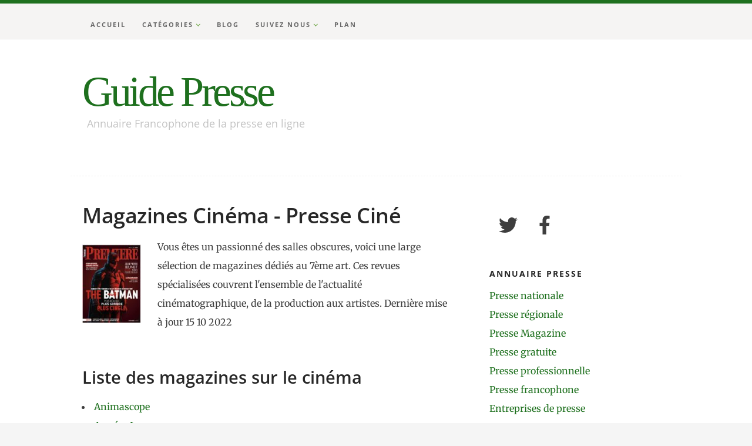

--- FILE ---
content_type: text/html
request_url: https://press-directory.com/presse-magazine/magazine-cinema.html
body_size: 4208
content:
<!DOCTYPE html>
<html class="no-js" lang="fr">
<head>

    <!--- basic page needs
    ================================================== -->
    <meta charset="utf-8">
    <title>Magazines Cinéma - Presse Cinématographique | Guide Presse</title>
    <meta name="description" content="Magazines Cinéma - Presse Cinématographique | Guide Presse">
	<meta name="Identifier-URL" content="https://www.press-directory.com" />
	<meta http-equiv="Content-Language" content="fr" />
	<meta name="theme-color" media="(prefers-color-scheme: light)" content="white">
	<meta name="google-site-verification" content="3likem4lY4IT51cji0EhK-COpWXyn24Lfwo0y5KTxIw" />
	<meta name="author" content="Frédéric Rossignol">
	<link rel="canonical" href="https://www.press-directory.com/presse-magazine/magazine-cinema.html" />
	
    <!-- mobile specific metas
    ================================================== -->
    <meta name="viewport" content="width=device-width, initial-scale=1">

    <!-- CSS
    ================================================== -->
    <link rel="stylesheet" href="../css/base.css">
    <link rel="stylesheet" href="../css/main.css">
	
	
    <!-- script
    ================================================== -->
    <script src="../js/modernizr.js"></script>
    <script defer src="../js/fontawesome/all.min.js"></script>
	
	
<!-- Google Tag Manager -->
<script>(function(w,d,s,l,i){w[l]=w[l]||[];w[l].push({'gtm.start':
new Date().getTime(),event:'gtm.js'});var f=d.getElementsByTagName(s)[0],
j=d.createElement(s),dl=l!='dataLayer'?'&l='+l:'';j.async=true;j.src=
'https://www.googletagmanager.com/gtm.js?id='+i+dl;f.parentNode.insertBefore(j,f);
})(window,document,'script','dataLayer','GTM-W47XZV');</script>
<!-- End Google Tag Manager -->

<script async src="https://pagead2.googlesyndication.com/pagead/js/adsbygoogle.js?client=ca-pub-4226666760078543"
     crossorigin="anonymous"></script>

	    <!-- favicons
    ================================================== -->
    <link rel="apple-touch-icon" sizes="180x180" href="../apple-touch-icon.png">
    <link rel="icon" type="image/png" sizes="32x32" href="../favicon-32x32.png">
    <link rel="icon" type="image/png" sizes="16x16" href="../favicon-16x16.png">
    <link rel="manifest" href="../site.webmanifest">


</head>

<body id="top">

<!-- Google Tag Manager (noscript) -->
<noscript><iframe src="https://www.googletagmanager.com/ns.html?id=GTM-W47XZV"
height="0" width="0" style="display:none;visibility:hidden"></iframe></noscript>
<!-- End Google Tag Manager (noscript) -->

    <!-- preloader
    ================================================== -->
<!--    <div id="preloader">
        <div id="loader" class="dots-fade">
            <div></div>
            <div></div>
            <div></div>
        </div>
    </div>-->

    <!-- Header
    ================================================== -->
    <header class="s-header">

        <div class="row">

            <div class="s-header__content column">
                <p class="s-header__logotext">
                    <a href="../index.html" title="">Guide Presse</a>
                </p>
                <p class="s-header__tagline">Annuaire Francophone de la presse en ligne</p>
            </div>

        </div> <!-- end row -->

       <nav class="s-header__nav-wrap">

           <div class="row">

                <ul class="s-header__nav">
                    <li><a href="../index.html">Accueil</a></li>
					<li class="has-children"><a href="#0">Catégories</a>
                        <ul>
                        <li><a href="../presse-quotidienne/annuaire-presse-quotidienne-nationale.html" title="Presse Quotidienne Nationale">Presse nationale</a></li>
                        <li><a href="../presse-quotidienne-regionale/annuaire-presse-quotidienne-regionale.html" title="Presse Quotidienne Régionale">Presse régionale</a></li>
                        <li><a href="../presse-magazine/annuaire-presse-magazine.html" title="Presse Magazine">Presse Magazine</a></li>
                        
						<li><a href="../presse-professionnelle/annuaire-presse-professionnelle.html" title="Presse Professionnelle">Presse professionnelle</a></li>
                        <li><a href="../presse-francophone/annuaire-presse-francophone.html" title="Presse Francophone">Presse francophone</a></li>	
                        <li><a href="../entreprises-de-presse/annuaire-entreprises-de-presse.html" title="Entreprises du secteur Presse : groupe de presse, syndicats, organismes">Entreprises de presse</a></li>
                        </ul>
                    </li>
					<li><a href="../blog/index.html">Blog</a></li>
					<li class="has-children"><a href="#0">Suivez nous</a>
					<ul>
					<li><a href="https://twitter.com/guide_presse" target="_blank">Twitter</a></li>
					<li><a href="https://www.facebook.com/people/Guide-Presse/100090928034934/" target="_blank">Facebook</a></li>
					</ul>
					</li>
					<li><a href="../plan_du_guide_presse.html">Plan</a></li>
					
                </ul> <!-- end #nav -->

           </div> 

        </nav> <!-- end #nav-wrap -->

        <a class="header-menu-toggle" href="#0" title="Menu"><span>Menu</span></a>

    </header> <!-- Header End -->


    <!-- Content
    ================================================== -->
    <div class="s-content">


<div id="fb-root"></div>

        <div class="row">

            <div id="main" class="s-content__main large-8 column">

                <section class="page-content">

                    <h1 class="page-content__title h1">Magazines Cinéma - Presse Ciné</h1>
                    
                    <p><img width="100" height="120" class="h-pull-left" alt="sample-image" src="../images/magazines-cinema.jpg">
                    Vous êtes un passionné des salles obscures, voici une large sélection de magazines dédiés au 7ème art.
					Ces revues spécialisées couvrent l'ensemble de l'actualité cinématographique, de la production aux artistes.

					Dernière mise à jour <time datetime="2022-10-15">15 10 2022</time>
					</p>
					
                <h2>Liste des magazines sur le cinéma</h2>
					
                
				<ul>
				
				<li><a href="	https://www.animascope.fr/	" target="_blank" title="	Animascope	">	Animascope	</a></li>
				<li><a href="	http://www.annees-laser.com/	" target="_blank" title="	Années Laser	">	Années Laser	</a></li>
				<li><a href="	https://www.cahiersducinema.com/	" target="_blank" title="	Cahiers Du Cinéma	">	Cahiers Du Cinéma	</a></li>
				<li><a href="	https://www.chronicart.com/	" target="_blank" title="	Chronicart	">	Chronicart	</a></li>
				<li><a href="	http://www.cinemateaser.com/	" target="_blank" title="	Cinéma Teaser	">	Cinéma Teaser	</a></li>
				<li><a href="	https://ecranfantastique.fr/	" target="_blank" title="	Ecran Fantastique	">	Ecran Fantastique	</a></li>
				<li><a href="	https://frenchmania.fr/	" target="_blank" title="	Frenchmania	">	Frenchmania	</a></li>
				<li><a href="	http://www.artcinema.org/	" target="_blank" title="	L'Art Du Cinéma	">	L'Art Du Cinéma	</a></li>
				<li><a href="	https://www.laseptiemeobsession.com/	" target="_blank" title="	Laseptiemeobsession	">	Laseptiemeobsession	</a></li>
				<li><a href="	https://www.lefilmfrancais.com	" target="_blank" title="	Le Film Francais	">	Le Film Francais	</a></li>
				<li><a href="	https://www.fichesducinema.com/	" target="_blank" title="	Les Fiches Du Cinéma	">	Les Fiches Du Cinéma	</a></li>
				<li><a href="	https://www.mad-movies.com/	" target="_blank" title="	Mad Movies	">	Mad Movies	</a></li>
				<li><a href="	https://revue-positif.com/	" target="_blank" title="	Positif	">	Positif	</a></li>
				<li><a href="	https://www.premiere.fr/	" target="_blank" title="	Premiere	">	Premiere	</a></li>
				<li><a href="	http://rockyrama.com/	" target="_blank" title="	Rockyrama	">	Rockyrama	</a></li>
				<li><a href="	https://www.sfmag.net/	" target="_blank" title="	Science Fiction Magazine	">	Science Fiction Magazine	</a></li>
				<li><a href="	https://www.facebook.com/sfxlemagazine/	" target="_blank" title="	Sfx	">	Sfx	</a></li>
				<li><a href="	https://sofilm.fr/	" target="_blank" title="	So Film	">	So Film	</a></li>


				
				</ul>
			
					<p class="entry__tags">
                        <span>A voir aussi  </span>:
                        <a href="https://www.press-directory.com/presse-magazine/magazine-theatre-presse-theatre.html">Magazines Théatre Spectacles</a>,
						<a href="https://www.press-directory.com/presse-magazine/magazine-television.html">Magazines TV</a>
                    </p>
					

    <!-- Amazon
    ================================================== -->

</br>
</br>
</br>

					<mark>Lectures recommandées</mark>
					<dl>
					<dt>
					<dd><a href="https://amzn.to/3xlrBTa">Manuel d'analyse de la presse magazine</a> - de Claire Blandin</dd>	
					<dd><a href="https://amzn.to/3xlGEfy">Histoire de la presse en France </a> - de Christian Delporte et Claire Blandin</dd>	
					<dd><a href="https://amzn.to/3GV4thp">Presse Start - 40 ans de magazines de jeux vidéo en France </a> - de Yves Breem et Boris Krywicki </dd>	
					<dd><a href="https://amzn.to/3tiqOA2">La presse magazine</a> - de Jean-Marie Charon</dd>
					<dt>
					</dl>



                </section> <!-- end page -->

           </div> <!-- end main -->


           <div id="sidebar" class="s-content__sidebar large-4 column">

               <ul class="s-footer__social">
                    
                    <li><a href="https://twitter.com/intent/tweet?" target="_blank" title="Partager sur Twitter" onclick="window.open('https://twitter.com/intent/tweet?text=%20' + encodeURIComponent(document.title) + ':%20 ' + encodeURIComponent(document.URL)); return false;"><i title="Partager sur Twitter" class="fab fa-twitter" aria-hidden="true"></i>
					<span class="sr-only">Partager sur Twitter</span>
					</a></li>
                    <li><a href="https://www.facebook.com/sharer/sharer.php?u=&t=" title="Partager sur Facebook" target="_blank" onclick="window.open('https://www.facebook.com/sharer/sharer.php?u=' + encodeURIComponent(document.URL) + '&t=' + encodeURIComponent(document.URL)); return false;"><i title="Partager sur Facebook" class="fab fa-facebook-f" aria-hidden="true"></i>
					<span class="sr-only">Partager sur Facebook</span>
					</a></li>
                </ul>


               <div class="widget widget--categories">
                   <h3 class="h6">Annuaire Presse</h3> 
                   <ul>
                        <li><a href="../presse-quotidienne/annuaire-presse-quotidienne-nationale.html" title="">Presse nationale</a></li>
                        <li><a href="../presse-quotidienne-regionale/annuaire-presse-quotidienne-regionale.html" title="">Presse régionale</a></li>
                        <li><a href="../presse-magazine/annuaire-presse-magazine.html" title="">Presse Magazine</a></li>
                        <li><a href="../presse-gratuite/annuaire-presse-gratuite.html" title="">Presse gratuite</a></li>
						<li><a href="../presse-professionnelle/annuaire-presse-professionnelle.html" title="">Presse professionnelle</a></li>
                        <li><a href="../presse-francophone/annuaire-presse-francophone.html" title="">Presse francophone</a></li>	
                        <li><a href="../entreprises-de-presse/annuaire-entreprises-de-presse.html" title="">Entreprises de presse</a></li>
                    </ul>
                </div>

				<div class="widget widget_tags">
                    <h3 class="h6">Ressources</h3>

                    <div class="tagcloud group">
						<a href="../actualite-de-la-presse.html">Actualité de la presse</a>
						<a href="../comparatif-abonnement-presse.html">Abonnements</a>
						<a href="../a-la-une-des-journaux-nationaux.html">Les Unes de la presse</a>
						<a href="../formation-journalisme-ecole-de-journalisme.html">Formations au journalisme</a>
                        <a href="../formats-journaux-format-journal.html">Formats des journaux</a>
						<a href="../glossaire-presse.html">Glossaire</a>
                        <a href="../presse_du_jour.html">Presse du Jour</a>
						<a href="../emploi-dans-la-presse.html">Emplois</a>	
						<a href="../stage-dans-la-presse.html">Stages</a>							

                    </div>
                </div>
				

              
           </div> <!-- end sidebar -->

       </div> <!-- end row -->

   </div> <!-- end content-wrap -->


    <!-- Footer
    ================================================== -->
    <footer class="s-footer">

        <div class="row s-footer__bottom">

            <div class="large-6 tab-full column s-footer__info">
                <h3 class="h6">A propos de Guide Presse</h3>

                <p>
                Ce guide de la presse en ligne existe depuis 2005. Il référence par thématiques tous les quotidiens, les journaux, 
				les magazines ainsi que les titres de presse professionnelle sur le web. Si vous souhaitez 
				nous partager de nouvelles ressources contactez nous !
                </p>

            </div>

            <div class="large-6 tab-full column">
                <div class="row">

					<div class="large-4 tab-full column">
                        <h3  class="h6">Guide Presse</h3>
        
                        <ul class="s-footer__list s-footer-list--nav group">
                            <li><a href="../contact-guide-presse.html">Contactez-nous</a></li>
                            <li><a href="../mentions-legales.html">Mentions Légales</a></li>
                            <li><a href="../publicite.html">Publicité</a></li>
							<li><a href="../plan_du_guide_presse.html">Plan</a></li>
                        </ul>
                    </div>
					
					        
                    <div class="large-4 tab-full column">
                        <h3  class="h6">Autres sites </h3>
                        <ul class="s-footer__list s-footer-list--nav group">
                            <li><a href="https://www.presse-marocaine.fr" target="_blank" title="Presse Marocaine">Presse Marocaine</a></li>
							<li><a href="https://presse-tunisie.fr" target="_blank" title="Presse Tunisie">Presse Tunisie</a></li>
                            <li><a href="https://www.journal-algerien.com" target="_blank" title="Journal Algérien">Journal Algérien</a></li>                            							<li><a href="https://newspapers-europe.eu/" target="_blank" title="European Newspapers">European Newspapers</a></li>
                            <li><a href="https://www.adaptateur-cpl.fr" target="_blank" title="Adapteur CPL">Adaptateur CPL</a></li>
                        </ul>
                    </div>
					
										<div class="large-4 tab-full column">
                        <h3  class="h6">Suivez nous !</h3>
        
                        <ul class="s-footer__list s-footer-list--nav group">
                            <li><a href="../alerte-nouveaux-magazines.html">Newsletter</a></li>
							<li><a href="https://twitter.com/guide_presse" target="_blank">Twitter</a></li>

                        </ul>
                    </div>
					
									
                </div>
            </div>

            <div class="ss-copyright">
                <span>© Copyright Guide Presse 2025</span>
                <span>Design by <a href="https://www.styleshout.com/">StyleShout</a></span>
            </div>

        </div> <!-- end footer__bottom -->


        <div class="ss-go-top">
            <a class="smoothscroll" title="Back to Top" href="#top">
                <svg xmlns="http://www.w3.org/2000/svg" width="24" height="24" viewBox="0 0 24 24"><path d="M12 0l8 9h-6v15h-4v-15h-6z"/></svg>
            </a>
        </div> <!-- end ss-go-top -->

    </footer> <!-- end Footer-->


    <!-- Java Script
    ================================================== -->
    <script src="../js/jquery-3.6.0.min.js"></script>
    <script src="../js/main.js"></script>

</body>

</html>

--- FILE ---
content_type: text/html; charset=utf-8
request_url: https://www.google.com/recaptcha/api2/aframe
body_size: 270
content:
<!DOCTYPE HTML><html><head><meta http-equiv="content-type" content="text/html; charset=UTF-8"></head><body><script nonce="M9zJCq3Yr5RrEsgXi6MZBQ">/** Anti-fraud and anti-abuse applications only. See google.com/recaptcha */ try{var clients={'sodar':'https://pagead2.googlesyndication.com/pagead/sodar?'};window.addEventListener("message",function(a){try{if(a.source===window.parent){var b=JSON.parse(a.data);var c=clients[b['id']];if(c){var d=document.createElement('img');d.src=c+b['params']+'&rc='+(localStorage.getItem("rc::a")?sessionStorage.getItem("rc::b"):"");window.document.body.appendChild(d);sessionStorage.setItem("rc::e",parseInt(sessionStorage.getItem("rc::e")||0)+1);localStorage.setItem("rc::h",'1769369679950');}}}catch(b){}});window.parent.postMessage("_grecaptcha_ready", "*");}catch(b){}</script></body></html>

--- FILE ---
content_type: text/css
request_url: https://press-directory.com/css/base.css
body_size: 4676
content:
/* =================================================================== 
 *  Keep It Simple Base Stylesheet
 *  Ver. 3.0.0
 *  12-14-2019
 *  ------------------------------------------------------------------
 *
 *  TOC:
 *  # imports
 *  # normalize
 *  # basic/base setup styles
 *      ## media
 *      ## typography resets
 *      ## links
 *      ## inputs
 *  # Grid v2.1.3
 *      ## medium screen devices
 *      ## tablets
 *      ## mobile devices
 *      ## small mobile devices <= 400px
 *  # block grids
 *      ## block grids - medium screen devices
 *      ## block grids - tablets
 *      ## block grids - mobile devices
 *      ## block grids - small mobile devices <= 400px
 *  # MISC
 *
 * =================================================================== */



/* ===================================================================
 * # Fonts
 *
 * ------------------------------------------------------------------- */

/* merriweather-300 - latin_latin-ext */
@font-face {
  font-display: swap; /* Check https://developer.mozilla.org/en-US/docs/Web/CSS/@font-face/font-display for other options. */
  font-family: 'Merriweather';
  font-style: normal;
  font-weight: 300;
  src: url('../fonts/merriweather-v32-latin_latin-ext-300.woff2') format('woff2'); /* Chrome 36+, Opera 23+, Firefox 39+, Safari 12+, iOS 10+ */
}
/* merriweather-300italic - latin_latin-ext */
@font-face {
  font-display: swap; /* Check https://developer.mozilla.org/en-US/docs/Web/CSS/@font-face/font-display for other options. */
  font-family: 'Merriweather';
  font-style: italic;
  font-weight: 300;
  src: url('../fonts/merriweather-v32-latin_latin-ext-300italic.woff2') format('woff2'); /* Chrome 36+, Opera 23+, Firefox 39+, Safari 12+, iOS 10+ */
}
/* merriweather-regular - latin_latin-ext */
@font-face {
  font-display: swap; /* Check https://developer.mozilla.org/en-US/docs/Web/CSS/@font-face/font-display for other options. */
  font-family: 'Merriweather';
  font-style: normal;
  font-weight: 400;
  src: url('../fonts/merriweather-v32-latin_latin-ext-regular.woff2') format('woff2'); /* Chrome 36+, Opera 23+, Firefox 39+, Safari 12+, iOS 10+ */
}
/* merriweather-italic - latin_latin-ext */
@font-face {
  font-display: swap; /* Check https://developer.mozilla.org/en-US/docs/Web/CSS/@font-face/font-display for other options. */
  font-family: 'Merriweather';
  font-style: italic;
  font-weight: 400;
  src: url('../fonts/merriweather-v32-latin_latin-ext-italic.woff2') format('woff2'); /* Chrome 36+, Opera 23+, Firefox 39+, Safari 12+, iOS 10+ */
}
/* merriweather-700 - latin_latin-ext */
@font-face {
  font-display: swap; /* Check https://developer.mozilla.org/en-US/docs/Web/CSS/@font-face/font-display for other options. */
  font-family: 'Merriweather';
  font-style: normal;
  font-weight: 700;
  src: url('../fonts/merriweather-v32-latin_latin-ext-700.woff2') format('woff2'); /* Chrome 36+, Opera 23+, Firefox 39+, Safari 12+, iOS 10+ */
}
/* merriweather-700italic - latin_latin-ext */
@font-face {
  font-display: swap; /* Check https://developer.mozilla.org/en-US/docs/Web/CSS/@font-face/font-display for other options. */
  font-family: 'Merriweather';
  font-style: italic;
  font-weight: 700;
  src: url('../fonts/merriweather-v32-latin_latin-ext-700italic.woff2') format('woff2'); /* Chrome 36+, Opera 23+, Firefox 39+, Safari 12+, iOS 10+ */
}
/* open-sans-300 - latin_latin-ext_math_symbols */
@font-face {
  font-display: swap; /* Check https://developer.mozilla.org/en-US/docs/Web/CSS/@font-face/font-display for other options. */
  font-family: 'Open Sans';
  font-style: normal;
  font-weight: 300;
  src: url('../fonts/open-sans-v43-latin_latin-ext_math_symbols-300.woff2') format('woff2'); /* Chrome 36+, Opera 23+, Firefox 39+, Safari 12+, iOS 10+ */
}
/* open-sans-300italic - latin_latin-ext_math_symbols */
@font-face {
  font-display: swap; /* Check https://developer.mozilla.org/en-US/docs/Web/CSS/@font-face/font-display for other options. */
  font-family: 'Open Sans';
  font-style: italic;
  font-weight: 300;
  src: url('../fonts/open-sans-v43-latin_latin-ext_math_symbols-300italic.woff2') format('woff2'); /* Chrome 36+, Opera 23+, Firefox 39+, Safari 12+, iOS 10+ */
}
/* open-sans-regular - latin_latin-ext_math_symbols */
@font-face {
  font-display: swap; /* Check https://developer.mozilla.org/en-US/docs/Web/CSS/@font-face/font-display for other options. */
  font-family: 'Open Sans';
  font-style: normal;
  font-weight: 400;
  src: url('../fonts/open-sans-v43-latin_latin-ext_math_symbols-regular.woff2') format('woff2'); /* Chrome 36+, Opera 23+, Firefox 39+, Safari 12+, iOS 10+ */
}
/* open-sans-italic - latin_latin-ext_math_symbols */
@font-face {
  font-display: swap; /* Check https://developer.mozilla.org/en-US/docs/Web/CSS/@font-face/font-display for other options. */
  font-family: 'Open Sans';
  font-style: italic;
  font-weight: 400;
  src: url('../fonts/open-sans-v43-latin_latin-ext_math_symbols-italic.woff2') format('woff2'); /* Chrome 36+, Opera 23+, Firefox 39+, Safari 12+, iOS 10+ */
}
/* open-sans-600 - latin_latin-ext_math_symbols */
@font-face {
  font-display: swap; /* Check https://developer.mozilla.org/en-US/docs/Web/CSS/@font-face/font-display for other options. */
  font-family: 'Open Sans';
  font-style: normal;
  font-weight: 600;
  src: url('../fonts/open-sans-v43-latin_latin-ext_math_symbols-600.woff2') format('woff2'); /* Chrome 36+, Opera 23+, Firefox 39+, Safari 12+, iOS 10+ */
}
/* open-sans-600italic - latin_latin-ext_math_symbols */
@font-face {
  font-display: swap; /* Check https://developer.mozilla.org/en-US/docs/Web/CSS/@font-face/font-display for other options. */
  font-family: 'Open Sans';
  font-style: italic;
  font-weight: 600;
  src: url('../fonts/open-sans-v43-latin_latin-ext_math_symbols-600italic.woff2') format('woff2'); /* Chrome 36+, Opera 23+, Firefox 39+, Safari 12+, iOS 10+ */
}
/* open-sans-700 - latin_latin-ext_math_symbols */
@font-face {
  font-display: swap; /* Check https://developer.mozilla.org/en-US/docs/Web/CSS/@font-face/font-display for other options. */
  font-family: 'Open Sans';
  font-style: normal;
  font-weight: 700;
  src: url('../fonts/open-sans-v43-latin_latin-ext_math_symbols-700.woff2') format('woff2'); /* Chrome 36+, Opera 23+, Firefox 39+, Safari 12+, iOS 10+ */
}
/* open-sans-700italic - latin_latin-ext_math_symbols */
@font-face {
  font-display: swap; /* Check https://developer.mozilla.org/en-US/docs/Web/CSS/@font-face/font-display for other options. */
  font-family: 'Open Sans';
  font-style: italic;
  font-weight: 700;
  src: url('../fonts/open-sans-v43-latin_latin-ext_math_symbols-700italic.woff2') format('woff2'); /* Chrome 36+, Opera 23+, Firefox 39+, Safari 12+, iOS 10+ */
}


/* ==========================================================================
 * # normalize
 * normalize.css v8.0.1 | MIT License |
 * github.com/necolas/normalize.css
 *
 * -------------------------------------------------------------------------- */

/* ------------------------------------------------------------------- 
 * ## document
 * ------------------------------------------------------------------- */

/* 1. Correct the line height in all browsers.
 * 2. Prevent adjustments of font size after orientation changes in iOS.*/

html {
    line-height: 1.15;
    /* 1 */
    -webkit-text-size-adjust: 100%;
    /* 2 */
}

/* ------------------------------------------------------------------- 
 * ## sections
 * ------------------------------------------------------------------- */

/* Remove the margin in all browsers. */

body {
    margin: 0;
}

/* Render the `main` element consistently in IE. */

main {
    display: block;
}

/* Correct the font size and margin on `h1` elements within `section` and
 * `article` contexts in Chrome, Firefox, and Safari. */

h1 {
    font-size: 2em;
    margin: 0.67em 0;
}

/* ------------------------------------------------------------------- 
 * ## grouping
 * ------------------------------------------------------------------- */

/* 1. Add the correct box sizing in Firefox.
 * 2. Show the overflow in Edge and IE. */

hr {
    -webkit-box-sizing: content-box;
    box-sizing: content-box;
    /* 1 */
    height: 0;
    /* 1 */
    overflow: visible;
    /* 2 */
}

/* 1. Correct the inheritance and scaling of font size in all browsers.
 * 2. Correct the odd `em` font sizing in all browsers. */

pre {
    font-family: monospace, monospace;
    /* 1 */
    font-size: 1em;
    /* 2 */
}

/* ------------------------------------------------------------------- 
 * ## text-level semantics
 * ------------------------------------------------------------------- */

/* Remove the gray background on active links in IE 10. */

a {
    background-color: transparent;
}

/* 1. Remove the bottom border in Chrome 57-
 * 2. Add the correct text decoration in Chrome, Edge, IE, Opera, and Safari. */

abbr[title] {
    border-bottom: none;
    /* 1 */
    text-decoration: underline;
    /* 2 */
    -webkit-text-decoration: underline dotted;
    text-decoration: underline dotted;
    /* 2 */
}

/* Add the correct font weight in Chrome, Edge, and Safari. */

b, strong {
    font-weight: bolder;
}

/* 1. Correct the inheritance and scaling of font size in all browsers.
 * 2. Correct the odd `em` font sizing in all browsers. */

code, kbd, samp {
    font-family: monospace, monospace;
    /* 1 */
    font-size: 1em;
    /* 2 */
}

/* Add the correct font size in all browsers. */

small {
    font-size: 80%;
}

/* Prevent `sub` and `sup` elements from affecting the line height in
 * all browsers. */

sub, sup {
    font-size: 75%;
    line-height: 0;
    position: relative;
    vertical-align: baseline;
}

sub {
    bottom: -0.25em;
}

sup {
    top: -0.5em;
}

/* ------------------------------------------------------------------- 
 * ## embedded content
 * ------------------------------------------------------------------- */

/* Remove the border on images inside links in IE 10. */

img {
    border-style: none;
}

/* ------------------------------------------------------------------- 
 * ## forms
 * ------------------------------------------------------------------- */

/* 1. Change the font styles in all browsers.
 * 2. Remove the margin in Firefox and Safari. */

button, input, optgroup, select, textarea {
    font-family: inherit;
    /* 1 */
    font-size: 100%;
    /* 1 */
    line-height: 1.15;
    /* 1 */
    margin: 0;
    /* 2 */
}

/* Show the overflow in IE.
 * 1. Show the overflow in Edge. */

button, input {
    /* 1 */
    overflow: visible;
}

/* Remove the inheritance of text transform in Edge, Firefox, and IE.
 * 1. Remove the inheritance of text transform in Firefox. */

button, select {
    /* 1 */
    text-transform: none;
}

/* Correct the inability to style clickable types in iOS and Safari. */

button, [type="button"], [type="reset"], [type="submit"] {
    -webkit-appearance: button;
}

/* Remove the inner border and padding in Firefox. */

button::-moz-focus-inner, [type="button"]::-moz-focus-inner, [type="reset"]::-moz-focus-inner, [type="submit"]::-moz-focus-inner {
    border-style: none;
    padding: 0;
}

/* Restore the focus styles unset by the previous rule. */

button:-moz-focusring, [type="button"]:-moz-focusring, [type="reset"]:-moz-focusring, [type="submit"]:-moz-focusring {
    outline: 1px dotted ButtonText;
}

/* Correct the padding in Firefox. */

fieldset {
    padding: 0.35em 0.75em 0.625em;
}

/* 1. Correct the text wrapping in Edge and IE.
 * 2. Correct the color inheritance from `fieldset` elements in IE.
 * 3. Remove the padding so developers are not caught out when they zero out
 *    `fieldset` elements in all browsers. */

legend {
    -webkit-box-sizing: border-box;
    box-sizing: border-box;
    /* 1 */
    color: inherit;
    /* 2 */
    display: table;
    /* 1 */
    max-width: 100%;
    /* 1 */
    padding: 0;
    /* 3 */
    white-space: normal;
    /* 1 */
}

/* Add the correct vertical alignment in Chrome, Firefox, and Opera. */

progress {
    vertical-align: baseline;
}

/* Remove the default vertical scrollbar in IE 10+. */

textarea {
    overflow: auto;
}

/* 1. Add the correct box sizing in IE 10.
 * 2. Remove the padding in IE 10. */

[type="checkbox"], [type="radio"] {
    -webkit-box-sizing: border-box;
    box-sizing: border-box;
    /* 1 */
    padding: 0;
    /* 2 */
}

/* Correct the cursor style of increment and decrement buttons in Chrome. */

[type="number"]::-webkit-inner-spin-button, [type="number"]::-webkit-outer-spin-button {
    height: auto;
}

/* 1. Correct the odd appearance in Chrome and Safari.
 * 2. Correct the outline style in Safari. */

[type="search"] {
    -webkit-appearance: textfield;
    /* 1 */
    outline-offset: -2px;
    /* 2 */
}

/* Remove the inner padding in Chrome and Safari on macOS. */

[type="search"]::-webkit-search-decoration {
    -webkit-appearance: none;
}

/* 1. Correct the inability to style clickable types in iOS and Safari.
 * 2. Change font properties to `inherit` in Safari. */

::-webkit-file-upload-button {
    -webkit-appearance: button;
    /* 1 */
    font: inherit;
    /* 2 */
}

/* ------------------------------------------------------------------- 
 * ## interactive
 * ------------------------------------------------------------------- */

/* Add the correct display in Edge, IE 10+, and Firefox. */

details {
    display: block;
}

/* Add the correct display in all browsers. */

summary {
    display: list-item;
}

/* ------------------------------------------------------------------- 
 * ## misc
 * ------------------------------------------------------------------- */

/* Add the correct display in IE 10+. */

template {
    display: none;
}

/* Add the correct display in IE 10. */

[hidden] {
    display: none;
}



/* ===================================================================
 * # basic/base setup styles
 *
 * ------------------------------------------------------------------- */
html {
    font-size: 62.5%;
    -webkit-box-sizing: border-box;
    box-sizing: border-box;
}

*, *::before, *::after {
    -webkit-box-sizing: inherit;
    box-sizing: inherit;
}

body {
    font-weight: normal;
    line-height: 1;
    word-wrap: break-word;
    -moz-font-smoothing: grayscale;
    -moz-osx-font-smoothing: grayscale;
    -webkit-font-smoothing: antialiased;
    -webkit-overflow-scrolling: touch;
    -webkit-text-size-adjust: none;
}

/* ------------------------------------------------------------------- 
 * ## media
 * ------------------------------------------------------------------- */
svg, img, video embed, iframe, object {
    max-width: 100%;
    height: auto;
}

/* ------------------------------------------------------------------- 
 * ## typography resets 
 * ------------------------------------------------------------------- */
div, dl, dt, dd, ul, ol, li, h1, h2, h3, h4, h5, h6, pre, form, p, blockquote, th, td {
    margin: 0;
    padding: 0;
}

p {
    font-size: inherit;
    text-rendering: optimizeLegibility;
}

em, i {
    font-style: italic;
    line-height: inherit;
}

strong, b {
    font-weight: bold;
    line-height: inherit;
}

small {
    font-size: 60%;
    line-height: inherit;
}

ol, ul {
    list-style: none;
}

li {
    display: block;
}

/* ------------------------------------------------------------------- 
 * ## links
 * ------------------------------------------------------------------- */
a {
    text-decoration: none;
    line-height: inherit;
}

a img {
    border: none;
}

/* ------------------------------------------------------------------- 
 * ## inputs
 * ------------------------------------------------------------------- */
fieldset {
    margin: 0;
    padding: 0;
}

input[type="email"], 
input[type="number"], 
input[type="search"], 
input[type="text"], 
input[type="tel"], 
input[type="url"], 
input[type="password"], 
textarea {
    -webkit-appearance: none;
    -moz-appearance: none;
    appearance: none;
}



/* ===================================================================
 * # Grid v2.1.3
 *
 *   -----------------------------------------------------------------
 * - Grid breakpoints are based on MAXIMUM WIDTH media queries, 
 *   meaning they apply to that one breakpoint and ALL THOSE BELOW IT.
 * - Grid columns without a specified width will automatically layout 
 *   as equal width columns.
 * ------------------------------------------------------------------- */

/* rows
 * ------------------------------------- */
.row {
    width: 92%;
    max-width: 1040px;
    margin: 0 auto;
    display: -ms-flexbox;
    display: -webkit-box;
    display: flex;
    -ms-flex-flow: row wrap;
    -webkit-box-orient: horizontal;
    -webkit-box-direction: normal;
    flex-flow: row wrap;
}

.row .row {
    width: auto;
    max-width: none;
    margin-left: -20px;
    margin-right: -20px;
}

/* columns
 * -------------------------------------- */
.column {
    -ms-flex: 1 1 0%;
    -webkit-box-flex: 1;
    flex: 1 1 0%;
    padding: 0 20px;
}

.collapse>.column, .column.collapse {
    padding: 0;
}

/* flex row containers utility classes
 * ----------------------------------------- */
.row.row-wrap {
    -ms-flex-wrap: wrap;
    flex-wrap: wrap;
}

.row.row-nowrap {
    -ms-flex-wrap: none;
    flex-wrap: nowrap;
}

.row.row-y-top {
    -ms-flex-align: start;
    -webkit-box-align: start;
    align-items: flex-start;
}

.row.row-y-bottom {
    -ms-flex-align: end;
    -webkit-box-align: end;
    align-items: flex-end;
}

.row.row-y-center {
    -ms-flex-align: center;
    -webkit-box-align: center;
    align-items: center;
}

.row.row-stretch {
    -ms-flex-align: stretch;
    -webkit-box-align: stretch;
    align-items: stretch;
}

.row.row-baseline {
    -ms-flex-align: baseline;
    -webkit-box-align: baseline;
    align-items: baseline;
}

.row.row-x-left {
    -ms-flex-pack: start;
    -webkit-box-pack: start;
    justify-content: flex-start;
}

.row.row-x-right {
    -ms-flex-pack: end;
    -webkit-box-pack: end;
    justify-content: flex-end;
}

.row.row-x-center {
    -ms-flex-pack: center;
    -webkit-box-pack: center;
    justify-content: center;
}

/* flex item utility alignment classes
 * ----------------------------------------- */
.align-center {
    margin: auto;
    -webkit-align-self: center;
    -ms-flex-item-align: center;
    -ms-grid-row-align: center;
    align-self: center;
}

.align-left {
    margin-right: auto;
    -webkit-align-self: center;
    -ms-flex-item-align: center;
    -ms-grid-row-align: center;
    align-self: center;
}

.align-right {
    margin-left: auto;
    -webkit-align-self: center;
    -ms-flex-item-align: center;
    -ms-grid-row-align: center;
    align-self: center;
}

.align-x-center {
    margin-right: auto;
    margin-left: auto;
}

.align-x-left {
    margin-right: auto;
}

.align-x-right {
    margin-left: auto;
}

.align-y-center {
    -webkit-align-self: center;
    -ms-flex-item-align: center;
    -ms-grid-row-align: center;
    align-self: center;
}

.align-y-top {
    -webkit-align-self: flex-start;
    -ms-flex-item-align: start;
    align-self: flex-start;
}

.align-y-bottom {
    -webkit-align-self: flex-end;
    -ms-flex-item-align: end;
    align-self: flex-end;
}

/* large screen column widths 
 * -------------------------------------- */
.large-1 {
    -ms-flex: 0 0 8.33333%;
    -webkit-box-flex: 0;
    flex: 0 0 8.33333%;
    max-width: 8.33333%;
}

.large-2 {
    -ms-flex: 0 0 16.66667%;
    -webkit-box-flex: 0;
    flex: 0 0 16.66667%;
    max-width: 16.66667%;
}

.large-3 {
    -ms-flex: 0 0 25%;
    -webkit-box-flex: 0;
    flex: 0 0 25%;
    max-width: 25%;
}

.large-4 {
    -ms-flex: 0 0 33.33333%;
    -webkit-box-flex: 0;
    flex: 0 0 33.33333%;
    max-width: 33.33333%;
}

.large-5 {
    -ms-flex: 0 0 41.66667%;
    -webkit-box-flex: 0;
    flex: 0 0 41.66667%;
    max-width: 41.66667%;
}

.large-6, .large-half {
    -ms-flex: 0 0 50%;
    -webkit-box-flex: 0;
    flex: 0 0 50%;
    max-width: 50%;
}

.large-7 {
    -ms-flex: 0 0 58.33333%;
    -webkit-box-flex: 0;
    flex: 0 0 58.33333%;
    max-width: 58.33333%;
}

.large-8 {
    -ms-flex: 0 0 66.66667%;
    -webkit-box-flex: 0;
    flex: 0 0 66.66667%;
    max-width: 66.66667%;
}

.large-9 {
    -ms-flex: 0 0 75%;
    -webkit-box-flex: 0;
    flex: 0 0 75%;
    max-width: 75%;
}

.large-10 {
    -ms-flex: 0 0 83.33333%;
    -webkit-box-flex: 0;
    flex: 0 0 83.33333%;
    max-width: 83.33333%;
}

.large-11 {
    -ms-flex: 0 0 91.66667%;
    -webkit-box-flex: 0;
    flex: 0 0 91.66667%;
    max-width: 91.66667%;
}

.large-12, .large-full {
    -ms-flex: 0 0 100%;
    -webkit-box-flex: 0;
    flex: 0 0 100%;
    max-width: 100%;
}

/* ------------------------------------------------------------------- 
 * ## medium screen devices
 * ------------------------------------------------------------------- */
@media screen and (max-width:1200px) {
    .row .row {
        margin-left: -16px;
        margin-right: -16px;
    }
    .column {
        padding: 0 16px;
    }
    .medium-1 {
        -ms-flex: 0 0 8.33333%;
        -webkit-box-flex: 0;
        flex: 0 0 8.33333%;
        max-width: 8.33333%;
    }
    .medium-2 {
        -ms-flex: 0 0 16.66667%;
        -webkit-box-flex: 0;
        flex: 0 0 16.66667%;
        max-width: 16.66667%;
    }
    .medium-3 {
        -ms-flex: 0 0 25%;
        -webkit-box-flex: 0;
        flex: 0 0 25%;
        max-width: 25%;
    }
    .medium-4 {
        -ms-flex: 0 0 33.33333%;
        -webkit-box-flex: 0;
        flex: 0 0 33.33333%;
        max-width: 33.33333%;
    }
    .medium-5 {
        -ms-flex: 0 0 41.66667%;
        -webkit-box-flex: 0;
        flex: 0 0 41.66667%;
        max-width: 41.66667%;
    }
    .medium-6, .medium-half {
        -ms-flex: 0 0 50%;
        -webkit-box-flex: 0;
        flex: 0 0 50%;
        max-width: 50%;
    }
    .medium-7 {
        -ms-flex: 0 0 58.33333%;
        -webkit-box-flex: 0;
        flex: 0 0 58.33333%;
        max-width: 58.33333%;
    }
    .medium-8 {
        -ms-flex: 0 0 66.66667%;
        -webkit-box-flex: 0;
        flex: 0 0 66.66667%;
        max-width: 66.66667%;
    }
    .medium-9 {
        -ms-flex: 0 0 75%;
        -webkit-box-flex: 0;
        flex: 0 0 75%;
        max-width: 75%;
    }
    .medium-10 {
        -ms-flex: 0 0 83.33333%;
        -webkit-box-flex: 0;
        flex: 0 0 83.33333%;
        max-width: 83.33333%;
    }
    .medium-11 {
        -ms-flex: 0 0 91.66667%;
        -webkit-box-flex: 0;
        flex: 0 0 91.66667%;
        max-width: 91.66667%;
    }
    .medium-12, .medium-full {
        -ms-flex: 0 0 100%;
        -webkit-box-flex: 0;
        flex: 0 0 100%;
        max-width: 100%;
    }
}

/* ------------------------------------------------------------------- 
 * ## tablets
 * ------------------------------------------------------------------- */
@media screen and (max-width:800px) {
    .tab-1 {
        -ms-flex: 0 0 8.33333%;
        -webkit-box-flex: 0;
        flex: 0 0 8.33333%;
        max-width: 8.33333%;
    }
    .tab-2 {
        -ms-flex: 0 0 16.66667%;
        -webkit-box-flex: 0;
        flex: 0 0 16.66667%;
        max-width: 16.66667%;
    }
    .tab-3 {
        -ms-flex: 0 0 25%;
        -webkit-box-flex: 0;
        flex: 0 0 25%;
        max-width: 25%;
    }
    .tab-4 {
        -ms-flex: 0 0 33.33333%;
        -webkit-box-flex: 0;
        flex: 0 0 33.33333%;
        max-width: 33.33333%;
    }
    .tab-5 {
        -ms-flex: 0 0 41.66667%;
        -webkit-box-flex: 0;
        flex: 0 0 41.66667%;
        max-width: 41.66667%;
    }
    .tab-6, .tab-half {
        -ms-flex: 0 0 50%;
        -webkit-box-flex: 0;
        flex: 0 0 50%;
        max-width: 50%;
    }
    .tab-7 {
        -ms-flex: 0 0 58.33333%;
        -webkit-box-flex: 0;
        flex: 0 0 58.33333%;
        max-width: 58.33333%;
    }
    .tab-8 {
        -ms-flex: 0 0 66.66667%;
        -webkit-box-flex: 0;
        flex: 0 0 66.66667%;
        max-width: 66.66667%;
    }
    .tab-9 {
        -ms-flex: 0 0 75%;
        -webkit-box-flex: 0;
        flex: 0 0 75%;
        max-width: 75%;
    }
    .tab-10 {
        -ms-flex: 0 0 83.33333%;
        -webkit-box-flex: 0;
        flex: 0 0 83.33333%;
        max-width: 83.33333%;
    }
    .tab-11 {
        -ms-flex: 0 0 91.66667%;
        -webkit-box-flex: 0;
        flex: 0 0 91.66667%;
        max-width: 91.66667%;
    }
    .tab-12, .tab-full {
        -ms-flex: 0 0 100%;
        -webkit-box-flex: 0;
        flex: 0 0 100%;
        max-width: 100%;
    }
    .hide-on-tablet {
        display: none;
    }
}

/* ------------------------------------------------------------------- 
 * ## mobile devices 
 * ------------------------------------------------------------------- */
@media screen and (max-width:600px) {
    .row {
        width: 100%;
        padding-left: 24px;
        padding-right: 24px;
    }
    .row .row {
        margin-left: -10px;
        margin-right: -10px;
        padding-left: 0;
        padding-right: 0;
    }
    .column {
        padding: 0 10px;
    }
    .mob-1 {
        -ms-flex: 0 0 8.33333%;
        -webkit-box-flex: 0;
        flex: 0 0 8.33333%;
        max-width: 8.33333%;
    }
    .mob-2 {
        -ms-flex: 0 0 16.66667%;
        -webkit-box-flex: 0;
        flex: 0 0 16.66667%;
        max-width: 16.66667%;
    }
    .mob-3 {
        -ms-flex: 0 0 25%;
        -webkit-box-flex: 0;
        flex: 0 0 25%;
        max-width: 25%;
    }
    .mob-4 {
        -ms-flex: 0 0 33.33333%;
        -webkit-box-flex: 0;
        flex: 0 0 33.33333%;
        max-width: 33.33333%;
    }
    .mob-5 {
        -ms-flex: 0 0 41.66667%;
        -webkit-box-flex: 0;
        flex: 0 0 41.66667%;
        max-width: 41.66667%;
    }
    .mob-6, .mob-half {
        -ms-flex: 0 0 50%;
        -webkit-box-flex: 0;
        flex: 0 0 50%;
        max-width: 50%;
    }
    .mob-7 {
        -ms-flex: 0 0 58.33333%;
        -webkit-box-flex: 0;
        flex: 0 0 58.33333%;
        max-width: 58.33333%;
    }
    .mob-8 {
        -ms-flex: 0 0 66.66667%;
        -webkit-box-flex: 0;
        flex: 0 0 66.66667%;
        max-width: 66.66667%;
    }
    .mob-9 {
        -ms-flex: 0 0 75%;
        -webkit-box-flex: 0;
        flex: 0 0 75%;
        max-width: 75%;
    }
    .mob-10 {
        -ms-flex: 0 0 83.33333%;
        -webkit-box-flex: 0;
        flex: 0 0 83.33333%;
        max-width: 83.33333%;
    }
    .mob-11 {
        -ms-flex: 0 0 91.66667%;
        -webkit-box-flex: 0;
        flex: 0 0 91.66667%;
        max-width: 91.66667%;
    }
    .mob-12, .mob-full {
        -ms-flex: 0 0 100%;
        -webkit-box-flex: 0;
        flex: 0 0 100%;
        max-width: 100%;
    }
    .hide-on-mobile {
        display: none;
    }
}

/* ------------------------------------------------------------------- 
 * ## small mobile devices <= 400px
 * ------------------------------------------------------------------- */
@media screen and (max-width:400px) {
    .row {
        padding-left: 6vw;
        padding-right: 6vw;
    }
    .row .row {
        margin-left: 0;
        margin-right: 0;
    }
    .column {
        -ms-flex: 0 0 100%;
        -webkit-box-flex: 0;
        flex: 0 0 100%;
        max-width: 100%;
        width: 100%;
        margin-left: 0;
        margin-right: 0;
        padding: 0;
    }
}



/* ===================================================================
 * # block grids
 *
 * -------------------------------------------------------------------
 * Equally-sized columns define at parent/row level.
 * ------------------------------------------------------------------- */
.block-large-1-8>.column {
    -ms-flex: 0 0 12.5%;
    -webkit-box-flex: 0;
    flex: 0 0 12.5%;
    max-width: 12.5%;
}

.block-large-1-6>.column {
    -ms-flex: 0 0 16.66667%;
    -webkit-box-flex: 0;
    flex: 0 0 16.66667%;
    max-width: 16.66667%;
}

.block-large-1-5>.column {
    -ms-flex: 0 0 20%;
    -webkit-box-flex: 0;
    flex: 0 0 20%;
    max-width: 20%;
}

.block-large-1-4>.column {
    -ms-flex: 0 0 25%;
    -webkit-box-flex: 0;
    flex: 0 0 25%;
    max-width: 25%;
}

.block-large-1-3>.column {
    -ms-flex: 0 0 33.33333%;
    -webkit-box-flex: 0;
    flex: 0 0 33.33333%;
    max-width: 33.33333%;
}

.block-large-1-2>.column {
    -ms-flex: 0 0 50%;
    -webkit-box-flex: 0;
    flex: 0 0 50%;
    max-width: 50%;
}

.block-large-full>.column {
    -ms-flex: 0 0 100%;
    -webkit-box-flex: 0;
    flex: 0 0 100%;
    max-width: 100%;
}

/* ------------------------------------------------------------------- 
 * ## block grids - medium screen devices
 * ------------------------------------------------------------------- */
@media screen and (max-width:1200px) {
    .block-medium-1-8>.column {
        -ms-flex: 0 0 12.5%;
        -webkit-box-flex: 0;
        flex: 0 0 12.5%;
        max-width: 12.5%;
    }
    .block-medium-1-6>.column {
        -ms-flex: 0 0 16.66667%;
        -webkit-box-flex: 0;
        flex: 0 0 16.66667%;
        max-width: 16.66667%;
    }
    .block-medium-1-5>.column {
        -ms-flex: 0 0 20%;
        -webkit-box-flex: 0;
        flex: 0 0 20%;
        max-width: 20%;
    }
    .block-medium-1-4>.column {
        -ms-flex: 0 0 25%;
        -webkit-box-flex: 0;
        flex: 0 0 25%;
        max-width: 25%;
    }
    .block-medium-1-3>.column {
        -ms-flex: 0 0 33.33333%;
        -webkit-box-flex: 0;
        flex: 0 0 33.33333%;
        max-width: 33.33333%;
    }
    .block-medium-1-2>.column {
        -ms-flex: 0 0 50%;
        -webkit-box-flex: 0;
        flex: 0 0 50%;
        max-width: 50%;
    }
    .block-medium-full>.column {
        -ms-flex: 0 0 100%;
        -webkit-box-flex: 0;
        flex: 0 0 100%;
        max-width: 100%;
    }
}

/* ------------------------------------------------------------------- 
 * ## block grids - tablets
 * ------------------------------------------------------------------- */
@media screen and (max-width:800px) {
    .block-tab-1-8>.column {
        -ms-flex: 0 0 12.5%;
        -webkit-box-flex: 0;
        flex: 0 0 12.5%;
        max-width: 12.5%;
    }
    .block-tab-1-6>.column {
        -ms-flex: 0 0 16.66667%;
        -webkit-box-flex: 0;
        flex: 0 0 16.66667%;
        max-width: 16.66667%;
    }
    .block-tab-1-5>.column {
        -ms-flex: 0 0 20%;
        -webkit-box-flex: 0;
        flex: 0 0 20%;
        max-width: 20%;
    }
    .block-tab-1-4>.column {
        -ms-flex: 0 0 25%;
        -webkit-box-flex: 0;
        flex: 0 0 25%;
        max-width: 25%;
    }
    .block-tab-1-3>.column {
        -ms-flex: 0 0 33.33333%;
        -webkit-box-flex: 0;
        flex: 0 0 33.33333%;
        max-width: 33.33333%;
    }
    .block-tab-1-2>.column {
        -ms-flex: 0 0 50%;
        -webkit-box-flex: 0;
        flex: 0 0 50%;
        max-width: 50%;
    }
    .block-tab-full>.column {
        -ms-flex: 0 0 100%;
        -webkit-box-flex: 0;
        flex: 0 0 100%;
        max-width: 100%;
    }
}

/* ------------------------------------------------------------------- 
 * ## block grids - mobile devices
 * ------------------------------------------------------------------- */
@media screen and (max-width:600px) {
    .block-mob-1-8>.column {
        -ms-flex: 0 0 12.5%;
        -webkit-box-flex: 0;
        flex: 0 0 12.5%;
        max-width: 12.5%;
    }
    .block-mob-1-6>.column {
        -ms-flex: 0 0 16.66667%;
        -webkit-box-flex: 0;
        flex: 0 0 16.66667%;
        max-width: 16.66667%;
    }
    .block-mob-1-5>.column {
        -ms-flex: 0 0 20%;
        -webkit-box-flex: 0;
        flex: 0 0 20%;
        max-width: 20%;
    }
    .block-mob-1-4>.column {
        -ms-flex: 0 0 25%;
        -webkit-box-flex: 0;
        flex: 0 0 25%;
        max-width: 25%;
    }
    .block-mob-1-3>.column {
        -ms-flex: 0 0 33.33333%;
        -webkit-box-flex: 0;
        flex: 0 0 33.33333%;
        max-width: 33.33333%;
    }
    .block-mob-1-2>.column {
        -ms-flex: 0 0 50%;
        -webkit-box-flex: 0;
        flex: 0 0 50%;
        max-width: 50%;
    }
    .block-mob-full>.column {
        -ms-flex: 0 0 100%;
        -webkit-box-flex: 0;
        flex: 0 0 100%;
        max-width: 100%;
    }
}

/* ------------------------------------------------------------------- 
 * ## block grids - small mobile devices <= 400px
 * ------------------------------------------------------------------- */
@media screen and (max-width:400px) {
    .stack>.column {
        -ms-flex: 0 0 100%;
        -webkit-box-flex: 0;
        flex: 0 0 100%;
        max-width: 100%;
        width: 100%;
        margin-left: 0;
        margin-right: 0;
        padding: 0;
    }
}



/* ===================================================================
 * # MISC
 *
 * ------------------------------------------------------------------- */
.h-group:after {
    content: "";
    display: table;
    clear: both;
}

/* misc helper classes
 * -------------------------------------- */
.is-hidden {
    display: none;
}

.is-invisible {
    visibility: hidden;
}

.h-antialiased {
    -webkit-font-smoothing: antialiased;
    -moz-osx-font-smoothing: grayscale;
}

.h-overflow-hidden {
    overflow: hidden;
}

.h-remove-top {
    margin-top: 0;
}

.h-remove-bottom {
    margin-bottom: 0;
}

.h-add-half-bottom {
    margin-bottom: 1.6rem !important;
}

.h-add-bottom {
    margin-bottom: 3.2rem !important;
}

.h-no-border {
    border: none;
}

.h-full-width {
    width: 100%;
}

.h-text-center {
    text-align: center;
}

.h-text-left {
    text-align: left;
}

.h-text-right {
    text-align: right;
}

.h-pull-left {
    float: left;
}

.h-pull-right {
    float: right;
}

--- FILE ---
content_type: text/css
request_url: https://press-directory.com/css/main.css
body_size: 8951
content:
/* =================================================================== 
 *  Keep It Simple Main Stylesheet
 *  Template Ver. 3.0.0
 *  12-14-2019
 *  ------------------------------------------------------------------
 *
 *  TOC:
 *  # custom block grid STACK breakpoints
 *  # base style overrides
 *    ## links 
 *  # typography & general theme styles
 *    ## lists 
 *    ## responsive video container
 *    ## floated image
 *    ## tables
 *    ## spacing 
 *  # preloader
 *  # forms 
 *    ## style placeholder text
 *    ## change autocomplete styles in chrome
 *  # buttons
 *  # additional components 
 *    ## additional typo styles 
 *    ## alert box 
 *    ## pagination 
 *  # common and reusable styles 
 *  # site header 
 *    ## header-logo
 *    ## main navigation
 *    ## mobile menu toggle 
 *    ## main navigation on large screens
 *  # content 
 *  # sidebar 
 *  # footer 
 *    ## footer social
 *    ## photostream
 *    ## copyright
 *    ## go top
 *  # blog styles and blog components
 *    ## entry meta
 *    ## entry tags
 *    ## entry post nav
 *    ## post-list-nav
 *    ## comments
 *	  ## breadcrumbs		
 *
 * =================================================================== */



/* ===================================================================
 * # custom block grid STACK breakpoints 
 *
 * ------------------------------------------------------------------- */
@media screen and (max-width:1000px) {
    .block-1000-full>.column {
        -ms-flex: 0 0 100%;
        -webkit-box-flex: 0;
        flex: 0 0 100%;
        max-width: 100%;
    }
}

@media screen and (max-width:900px) {
    .block-900-full>.column {
        -ms-flex: 0 0 100%;
        -webkit-box-flex: 0;
        flex: 0 0 100%;
        max-width: 100%;
    }
}



/* ===================================================================
 * # base style overrides
 *
 * ------------------------------------------------------------------- */
html {
    font-size: 10px;
}

@media screen and (max-width:400px) {
    html {
		font-size: 8.375px;
        /*font-size: 9.375px;*/
    }
}

html, body {
    height: 100%;
}

body {
    background: #f5f5f5;
    font-family: "Merriweather", serif;
    font-size: 1.6rem;
    font-style: normal;
    font-weight: normal;
    line-height: 2;
    color: #3e3e3e;
    margin: 0;
    padding: 0;
    position: relative;
}

/* ------------------------------------------------------------------- 
 * ## links 
 * ------------------------------------------------------------------- */
a {
    color: #1e701e;
    -webkit-transition: all 0.3s ease-in-out;
    transition: all 0.3s ease-in-out;
}

a:hover, a:focus, a:active {
    color: #656986;
}

a:hover, a:active {
    outline: 0;
}



/* ===================================================================
 * # typography & general theme styles
 * 
 * ------------------------------------------------------------------- */

/* type scale - ratio 1:125(major second), base: 16px
 * -------------------------------------------------------------------
 *   3.653em (58.45px)
 *   3.247em (51.96px)
 *   2.887em (46.18px)
 *   2.566em (41.05px)
 *   2.281em (36.49px)
 *   2.027em (32.44px)
 *   1.802em (28.83px)
 *   1.602em (25.63px)
 *   1.424em (22.78px)
 *   1.266em (20.25px)
 *   1.125em (18.00px)
 *   1em     (16.00px)
 *   0.889em (14.22px)
 *   0.79em  (12.64px)
 *   0.702em (11.24px)
 * -------------------------------------------------------------------- */
h1, h2, h3, h4, h5, h6, .h1, .h2, .h3, .h4, .h5, .h6 {
    font-family: "Open Sans", sans-serif;
    font-weight: 600;
    font-style: normal;
    color: #272727;
    -webkit-font-variant-ligatures: common-ligatures;
    font-variant-ligatures: common-ligatures;
    text-rendering: optimizeLegibility;
}

h1, .h1, h2, .h2, h3, .h3, h4, .h4 {
    margin-top: 6rem;
    margin-bottom: 1.6rem;
}

@media screen and (max-width:600px) {
    h1, .h1, h2, .h2, h3, .h3, h4, .h4 {
        margin-top: 3rem;
    }
}

h5, .h5, h6, .h6 {
    margin-top: 15rem;
    margin-bottom: 1.2rem;
}

@media screen and (max-width:600px) {
    h5, .h5, h6, .h6 {
        margin-top: 10rem;
        margin-bottom: 0.8rem;
    }
}

h1, .h1 {
    font-size: 3.649rem;
    line-height: 1.206;
    letter-spacing: -.05rem;
}

@media screen and (max-width:600px) {
    h1, .h1 {
        font-size: 3.244rem;
    }
}

h2, .h2 {
    font-size: 2.883rem;
    line-height: 1.249;
}

h3, .h3 {
    font-size: 2.563rem;
    line-height: 1.249;
}

h4, .h4 {
    font-size: 2.278rem;
    line-height: 1.229;
}

h5, .h5 {
    font-size: 2.025rem;
    line-height: 1.383;
}

h6, .h6 {
    font-weight: 700;
    font-size: 1.422rem;
    line-height: 1.406;
    text-transform: uppercase;
    letter-spacing: .2rem;
}

p img {
    margin: 0;
}

p.lead {
    font-family: "Merriweather", serif;
    font-weight: 300;
    font-size: 2.025rem;
    line-height: 1.975;
    color: #272727;
}

@media screen and (max-width:600px) {
    p.lead {
        font-size: 1.8rem;
    }
}

em, i, strong, b {
    font-size: inherit;
    line-height: inherit;
}

em, i {
    font-family: "Merriweather", serif;
    font-style: italic;
}

strong, b {
    font-family: "Merriweather", serif;
    font-weight: 700;
}

small {
    font-size: 1.264rem;
    font-weight: 500;
    line-height: 1.582;
    line-height: inherit;
}

blockquote {
    margin: 4rem 0;
    padding: 4rem 4rem;
    border-left: 4px solid #272727;
    position: relative;
}

@media screen and (max-width:600px) {
    blockquote {
        padding: 3.2rem 3.2rem;
    }
}

@media screen and (max-width:400px) {
    blockquote {
        padding: 2.8rem 2.8rem;
    }
}

blockquote p {
    font-family: "Merriweather", serif;
    font-weight: 400;
    padding: 0;
    font-size: 2.278rem;
    line-height: 1.756;
    color: #272727;
}

@media screen and (max-width:600px) {
    blockquote p {
        font-size: 2.025rem;
    }
}

blockquote cite {
    display: block;
    font-family: "Open Sans", sans-serif;
    font-weight: 500;
    font-size: 1.264rem;
    line-height: 1.266;
    font-style: normal;
}

blockquote cite:before {
    content: "\2014 \0020";
}

blockquote cite, blockquote cite a, blockquote cite a:visited {
    color: #3e3e3e;
    border: none;
}

abbr {
    font-family: "Merriweather", serif;
    font-weight: 600;
    font-variant: small-caps;
    text-transform: lowercase;
    letter-spacing: .2rem;
    color: #272727;
}

var, kbd, samp, code, pre {
    font-family: Consolas, "Andale Mono", Courier, "Courier New", monospace;
}

pre {
    padding: 2.4rem 3.2rem 3.2rem;
    background: #efefef;
    overflow-x: auto;
}

code {
    font-size: 1.4rem;
    margin: 0 .2rem;
    padding: .4rem .8rem;
    white-space: nowrap;
    background: #efefef;
    border: 1px solid #d3d3d3;
    color: #272727;
    border-radius: 3px;
}

pre>code {
    display: block;
    white-space: pre;
    line-height: 2;
    padding: 0;
    margin: 0;
}

pre.prettyprint>code {
    border: none;
}

del {
    text-decoration: line-through;
}

abbr[title], dfn[title] {
    border-bottom: 1px dotted;
    cursor: help;
    text-decoration: none;
}

mark {
    background: #fff099;
    color: #000000;
}

hr {
    border: solid #efefef;
    border-width: 1px 0 0;
    clear: both;
    margin: 8rem 0 9.6rem;
    height: 0;
}

/* ------------------------------------------------------------------- 
 * ## lists 
 * ------------------------------------------------------------------- */
ol {
    list-style: decimal;
}

ul {
    list-style: disc;
}

li {
    display: list-item;
}

ol, ul {
    margin-left: 1.6rem;
}

ul li {
    padding-left: .4rem;
}

ul ul, ul ol, ol ol, ol ul {
    margin: .8rem 0 .8rem 1.6rem;
}

ul.disc li {
    display: list-item;
    list-style: none;
    padding: 0 0 0 .8rem;
    position: relative;
}

ul.disc li::before {
    content: "";
    display: inline-block;
    width: 8px;
    height: 8px;
    border-radius: 50%;
    background: #1e701e;
    position: absolute;
    left: -16px;
    top: 11px;
    vertical-align: middle;
}

dt {
    margin: 0;
    color: #1e701e;
}

dd {
    margin: 0 0 0 2rem;
}

/* ------------------------------------------------------------------- 
 * ## responsive video container
 * ------------------------------------------------------------------- */
.video-container {
    position: relative;
    padding-bottom: 56.25%;
    height: 0;
    overflow: hidden;
}

.video-container iframe, 
.video-container object, 
.video-container embed, 
.video-container video {
    position: absolute;
    top: 0;
    left: 0;
    width: 100%;
    height: 100%;
}


/* ------------------------------------------------------------------- 
 * ## responsive ad iframe 
 * ------------------------------------------------------------------- */
.ad-container {
    position: relative;
    padding-bottom: 20%;
    height: 250px;
    overflow: hidden;
	
}

.ad-container iframe {
    position: absolute;
    top: 0;
    left: 0;
    width: 100%;
    height: 100%;

}


/* ------------------------------------------------------------------- 
 * ## floated image
 * ------------------------------------------------------------------- */
img.h-pull-right {
    margin: 1.2rem 0 1.2rem 2.8rem;
}

img.h-pull-left {
    margin: 1.2rem 2.8rem 1.2rem 0;
}

/* ------------------------------------------------------------------- 
 * ## tables
 * ------------------------------------------------------------------- */
table {
    border-width: 0;
    width: 100%;
    max-width: 100%;
    font-family: "Merriweather", serif;
    border-collapse: collapse;
}

th, td {
    padding: 1.5rem 3.2rem;
    text-align: left;
    border-bottom: 1px solid #efefef;
}

th {
    color: #000000;
    font-family: "Open Sans", sans-serif;
    font-weight: 600;
}

th:first-child, td:first-child {
    padding-left: 0;
}

th:last-child, td:last-child {
    padding-right: 0;
}

.table-responsive {
    overflow-x: auto;
    -webkit-overflow-scrolling: touch;
}

/* ------------------------------------------------------------------- 
 * ## spacing 
 * ------------------------------------------------------------------- */
button, .btn {
    margin-bottom: 1.6rem;
}

fieldset {
    margin-bottom: 1.6rem;
}

input, 
textarea, 
select, 
pre, 
blockquote, 
figure, 
table, 
p, 
ul, 
ol, 
dl, 
form, 
.video-container, 
.ss-custom-select {
    margin-bottom: 3.2rem;
}



/* ===================================================================
 * # preloader
 *
 * ------------------------------------------------------------------- */
#preloader {
    position: fixed;
    top: 0;
    left: 0;
    right: 0;
    bottom: 0;
    background: #ffffff;
    z-index: 500;
    height: 100vh;
    width: 100%;
    overflow: hidden;
}

.no-js #preloader, .oldie #preloader {
    display: none;
}

#loader {
    position: absolute;
    left: 50%;
    top: 50%;
    width: 6px;
    height: 6px;
    padding: 0;
    display: inline-block;
    -webkit-transform: translate3d(-50%, -50%, 0);
    transform: translate3d(-50%, -50%, 0);
}

#loader>div {
    content: "";
    background: #000000;
    width: 6px;
    height: 6px;
    position: absolute;
    top: 0;
    left: 0;
    border-radius: 50%;
}

#loader>div:nth-of-type(1) {
    left: 15px;
}

#loader>div:nth-of-type(3) {
    left: -15px;
}

/* dots jump */
.dots-jump>div {
    -webkit-animation: dots-jump 1.2s infinite ease;
    animation: dots-jump 1.2s infinite ease;
    -webkit-animation-delay: 0.2s;
    animation-delay: 0.2s;
}

.dots-jump>div:nth-of-type(1) {
    -webkit-animation-delay: 0.4s;
    animation-delay: 0.4s;
}

.dots-jump>div:nth-of-type(3) {
    -webkit-animation-delay: 0s;
    animation-delay: 0s;
}

@-webkit-keyframes dots-jump {
    0% {
        top: 0;
    }
    40% {
        top: -6px;
    }
    80% {
        top: 0;
    }
}

@keyframes dots-jump {
    0% {
        top: 0;
    }
    40% {
        top: -6px;
    }
    80% {
        top: 0;
    }
}

/* dots fade */
.dots-fade>div {
    -webkit-animation: dots-fade 1.6s infinite ease;
    animation: dots-fade 1.6s infinite ease;
    -webkit-animation-delay: 0.4s;
    animation-delay: 0.4s;
}

.dots-fade>div:nth-of-type(1) {
    -webkit-animation-delay: 0.8s;
    animation-delay: 0.8s;
}

.dots-fade>div:nth-of-type(3) {
    -webkit-animation-delay: 0s;
    animation-delay: 0s;
}

@-webkit-keyframes dots-fade {
    0% {
        opacity: 1;
    }
    40% {
        opacity: 0.2;
    }
    80% {
        opacity: 1;
    }
}

@keyframes dots-fade {
    0% {
        opacity: 1;
    }
    40% {
        opacity: 0.2;
    }
    80% {
        opacity: 1;
    }
}

/* dots pulse */
.dots-pulse>div {
    -webkit-animation: dots-pulse 1.2s infinite ease;
    animation: dots-pulse 1.2s infinite ease;
    -webkit-animation-delay: 0.2s;
    animation-delay: 0.2s;
}

.dots-pulse>div:nth-of-type(1) {
    -webkit-animation-delay: 0.4s;
    animation-delay: 0.4s;
}

.dots-pulse>div:nth-of-type(3) {
    -webkit-animation-delay: 0s;
    animation-delay: 0s;
}

@-webkit-keyframes dots-pulse {
    0% {
        -webkit-transform: scale(1);
        transform: scale(1);
    }
    40% {
        -webkit-transform: scale(1.1);
        transform: scale(1.3);
    }
    80% {
        -webkit-transform: scale(1);
        transform: scale(1);
    }
}

@keyframes dots-pulse {
    0% {
        -webkit-transform: scale(1);
        transform: scale(1);
    }
    40% {
        -webkit-transform: scale(1.1);
        transform: scale(1.3);
    }
    80% {
        -webkit-transform: scale(1);
        transform: scale(1);
    }
}



/* ===================================================================
 * # forms 
 *
 * ------------------------------------------------------------------- */
fieldset {
    border: none;
}

input[type="email"], 
input[type="number"], 
input[type="search"], 
input[type="text"], 
input[type="tel"], 
input[type="url"], 
input[type="password"], 
textarea, 
select {
    display: block;
    height: 6rem;
    padding: 1.3rem 23px 1.5rem;
    border: 0;
    outline: none;
    color: #3e3e3e;
    font-family: "Open Sans", sans-serif;
    font-size: 1.422rem;
    line-height: 3.2rem;
    max-width: 100%;
    background-color: #efefef;
    border: 1px solid transparent;
    -webkit-transition: all .3s ease-in-out;
    transition: all .3s ease-in-out;
    border-radius: 4px;
}

.ss-custom-select {
    position: relative;
    padding: 0;
}

.ss-custom-select select {
    -webkit-appearance: none;
    -moz-appearance: none;
    appearance: none;
    text-indent: 0.01px;
    text-overflow: '';
    margin: 0;
    line-height: 3rem;
    vertical-align: middle;
}

.ss-custom-select select option {
    padding-left: 2rem;
    padding-right: 2rem;
}

.ss-custom-select select::-ms-expand {
    display: none;
}

.ss-custom-select::after {
    border-bottom: 2px solid #000000;
    border-right: 2px solid #000000;
    content: '';
    display: block;
    height: 8px;
    width: 8px;
    margin-top: -7px;
    pointer-events: none;
    position: absolute;
    right: 2.4rem;
    top: 50%;
    -webkit-transition: all 0.15s ease-in-out;
    transition: all 0.15s ease-in-out;
    -webkit-transform-origin: 66% 66%;
    transform-origin: 66% 66%;
    -webkit-transform: rotate(45deg);
    transform: rotate(45deg);
}

textarea {
    min-height: 25.6rem;
}

input[type="email"]:focus, 
input[type="number"]:focus, 
input[type="search"]:focus, 
input[type="text"]:focus, 
input[type="tel"]:focus, 
input[type="url"]:focus, 
input[type="password"]:focus, 
textarea:focus, 
select:focus {
    color: #000000;
    -webkit-box-shadow: 0 0 5px #6ba441;
    box-shadow: 0 0 5px #6ba441;
    border: 1px solid #6ba441;
}

label, legend {
    font-family: "Open Sans", sans-serif;
    font-weight: 600;
    font-size: 1.4rem;
    line-height: 1.714;
    margin-bottom: .8rem;
    color: #272727;
    display: block;
}

input[type="checkbox"], input[type="radio"] {
    display: inline;
}

label>.label-text {
    display: inline-block;
    margin-left: 1rem;
    font-family: "Open Sans", sans-serif;
    line-height: inherit;
}

label>input[type="checkbox"], 
label>input[type="radio"] {
    margin: 0;
    position: relative;
    top: .2rem;
}

/* ------------------------------------------------------------------- 
 * ## style placeholder text
 * ------------------------------------------------------------------- */
::-webkit-input-placeholder {
    /* WebKit, Blink, Edge */
    color: #8c8c8c;
}

:-ms-input-placeholder {
    /* Internet Explorer 10-11 */
    color: #8c8c8c;
}

::-ms-input-placeholder {
    /* Microsoft Edge */
    color: #8c8c8c;
}

::placeholder {
    /* Most modern browsers support this now. */
    color: #8c8c8c;
}

.placeholder {
    color: #8c8c8c !important;
}

/* ------------------------------------------------------------------- 
 * ## change autocomplete styles in chrome
 * ------------------------------------------------------------------- */
input:-webkit-autofill, 
input:-webkit-autofill:hover, 
input:-webkit-autofill:focus input:-webkit-autofill, 
textarea:-webkit-autofill, 
textarea:-webkit-autofill:hover textarea:-webkit-autofill:focus, 
select:-webkit-autofill, 
select:-webkit-autofill:hover, 
select:-webkit-autofill:focus {
    -webkit-text-fill-color: #1e701e;
    -webkit-transition: background-color 5000s ease-in-out 0s;
    transition: background-color 5000s ease-in-out 0s;
}



/* ===================================================================
 * # buttons 
 *
 * ------------------------------------------------------------------- */
.btn, 
button, 
input[type="submit"], 
input[type="reset"], 
input[type="button"] {
    display: inline-block;
    font-family: "Open Sans", sans-serif;
    font-weight: 700;
    font-size: 1.264rem;
    text-transform: uppercase;
    letter-spacing: .5rem;
    height: 6rem;
    line-height: 5.6rem;
    padding: 0 3.2rem;
    margin: 0 .4rem 1.6rem 0;
    color: #000000;
    text-decoration: none;
    text-align: center;
    white-space: nowrap;
    cursor: pointer;
    -webkit-transition: all .3s;
    transition: all .3s;
    -webkit-font-smoothing: antialiased;
    -moz-osx-font-smoothing: grayscale;
    border-radius: 4px;
    background-color: #d3d3d3;
    border: 0.2rem solid #d3d3d3;
}

.btn:hover, 
button:hover, 
input[type="submit"]:hover, 
input[type="reset"]:hover, 
input[type="button"]:hover, 
.btn:focus, button:focus, 
input[type="submit"]:focus, 
input[type="reset"]:focus, 
input[type="button"]:focus {
    background-color: #000000;
    border-color: #000000;
    color: #ffffff;
    outline: 0;
}

/* button primary
 * ------------------------------------------------- */
.btn.btn--primary, 
button.btn--primary, 
input[type="submit"].btn--primary, 
input[type="reset"].btn--primary, 
input[type="button"].btn--primary {
    background: #1e701e;
    border-color: #1e701e;
    color: #ffffff;
}

.btn.btn--primary:hover, 
button.btn--primary:hover, 
input[type="submit"].btn--primary:hover, 
input[type="reset"].btn--primary:hover, 
input[type="button"].btn--primary:hover, 
.btn.btn--primary:focus, 
button.btn--primary:focus, 
input[type="submit"].btn--primary:focus, 
input[type="reset"].btn--primary:focus, 
input[type="button"].btn--primary:focus {
    background: #000000;
    border-color: #000000;
}

/* button modifiers
 * ------------------------------------------------- */
.btn.h-full-width, 
button.h-full-width {
    width: 100%;
    margin-right: 0;
}

.btn--small, button.btn--small {
    height: 5.6rem !important;
    line-height: 5.2rem !important;
}

.btn--medium, button.btn--medium {
    height: 6.4rem !important;
    line-height: 6rem !important;
}

.btn--large, button.btn--large {
    height: 6.8rem !important;
    line-height: 6.4rem !important;
}

.btn--stroke, button.btn--stroke {
    background: transparent !important;
    border: 0.2rem solid #000000;
    color: #000000;
}

.btn--stroke:hover, button.btn--stroke:hover {
    background: #000000 !important;
    border: 0.2rem solid #000000;
    color: #ffffff;
}

.btn--pill, button.btn--pill {
    padding-left: 3.2rem !important;
    padding-right: 3.2rem !important;
    border-radius: 1000px !important;
}

button::-moz-focus-inner, input::-moz-focus-inner {
    border: 0;
    padding: 0;
}



/* =================================================================== 
 * # additional components 
 *
 * ------------------------------------------------------------------- */

/* ------------------------------------------------------------------- 
 * ## additional typo styles 
 * ------------------------------------------------------------------- */
.drop-cap:first-letter {
    float: left;
    font-family: "Open Sans", sans-serif;
    font-weight: 700;
    font-size: 6em;
    line-height: 1;
    padding: 0 0.125em 0 0;
    text-transform: uppercase;
    background: transparent;
    color: #000000;
}

/* line definition style 
 * ----------------------------------------------- */
.lining dt, .lining dd {
    display: inline;
    margin: 0;
}

.lining dt+dt:before, .lining dd+dt:before {
    content: "\A";
    white-space: pre;
}

.lining dd+dd:before {
    content: ", ";
}

.lining dd+dd:before {
    content: ", ";
}

.lining dd:before {
    content: ": ";
    margin-left: -0.2em;
}

/* dictionary definition style 
 * ----------------------------------------------- */
.dictionary-style dt {
    display: inline;
    counter-reset: definitions;
}

.dictionary-style dt+dt:before {
    content: ", ";
    margin-left: -0.2em;
}

.dictionary-style dd {
    display: block;
    counter-increment: definitions;
}

.dictionary-style dd:before {
    content: counter(definitions, decimal) ". ";
}

/** 
 * Pull Quotes
 * -----------
 * markup:
 *
 * <aside class="pull-quote">
 *    <blockquote>
 *      <p></p>
 *    </blockquote>
 * </aside>
 *
 * --------------------------------------------------------------------- */
.pull-quote {
    position: relative;
    padding: 2.4rem 0;
}

.pull-quote blockquote {
    background-color: #efefef;
    border: none;
    margin: 0;
    padding-top: 9.6rem;
    position: relative;
}

.pull-quote blockquote:before {
    content: "";
    display: block;
    height: 3.2rem;
    width: 3.2rem;
    background-repeat: no-repeat;
    background: center center;
    background-size: contain;
    background-image: url(../images/icons/icon-quote.svg);
    position: absolute;
    top: 4rem;
    left: 4rem;
}

/** 
 * Stats Tab
 * ---------
 * markup:
 *
 * <ul class="stats-tabs">
 *    <li><a href="#">[value]<em>[name]</em></a></li>
 *  </ul>
 *
 * Extend this object into your markup.
 *
 * --------------------------------------------------------------------- */
.stats-tabs {
    padding: 0;
    margin: 3.2rem 0;
}

.stats-tabs li {
    display: inline-block;
    margin: 0 1.6rem 3.2rem 0;
    padding: 0 1.5rem 0 0;
    border-right: 1px solid #e0e0e0;
}

.stats-tabs li:last-child {
    margin: 0;
    padding: 0;
    border: none;
}

.stats-tabs li a {
    display: inline-block;
    font-size: 2.5rem;
    font-family: "Open Sans", sans-serif;
    font-weight: 700;
    line-height: 1.92;
    border: none;
    color: #000000;
}

.stats-tabs li a:hover {
    color: #1e701e;
}

.stats-tabs li a em {
    display: block;
    margin: .4rem 0 0 0;
    font-family: "Open Sans", sans-serif;
    font-size: 1.5rem;
    line-height: 1.6rem;
    font-weight: normal;
    font-style: normal;
    color: #a7a7a7;
}

/* ------------------------------------------------------------------- 
 * ## alert box 
 * ------------------------------------------------------------------- */
.alert-box {
    padding: 2.4rem 4rem 2.4rem 3.2rem;
    position: relative;
    margin-bottom: 3.2rem;
    border-radius: 3px;
    font-family: "Open Sans", sans-serif;
    font-weight: 600;
    font-size: 1.422rem;
    line-height: 1.688;
	color:#ffffff;
}

.alert-box__close {
    position: absolute;
    display: block;
    right: 1.6rem;
    top: 1.6rem;
    cursor: pointer;
    width: 12px;
    height: 12px;
}

.alert-box__close::before, .alert-box__close::after {
    content: '';
    position: absolute;
    display: inline-block;
    width: 2px;
    height: 12px;
    top: 0;
    left: 5px;
}

.alert-box__close::before {
    -webkit-transform: rotate(45deg);
    transform: rotate(45deg);
}

.alert-box__close::after {
    -webkit-transform: rotate(-45deg);
    transform: rotate(-45deg);
}

.alert-box--error {
    background-color: #ffd1d2;
    color: #dd4043;
}

.alert-box--error .alert-box__close::before, 
.alert-box--error .alert-box__close::after {
    background-color: #dd4043;
}

.alert-box--success {
    background-color: #1e701e;
    color: #white;
}

.alert-box--success .alert-box__close::before, 
.alert-box--success .alert-box__close::after {
    background-color: #white;
}

.alert-box--info {
    background-color: #d5ebfb;
    color: #387fb2;
}

.alert-box--info .alert-box__close::before, 
.alert-box--info .alert-box__close::after {
    background-color: #387fb2;
}

.alert-box--notice {
    background-color: #fff099;
    color: #827217;
}

.alert-box--notice .alert-box__close::before, 
.alert-box--notice .alert-box__close::after {
    background-color: #827217;
}

/* -------------------------------------------------------------------
 * ## pagination 
 * ------------------------------------------------------------------- */
.pgn {
    margin: 3.2rem auto 3.2rem;
    text-align: center;
}

.pgn ul {
    display: inline-block;
    list-style: none;
    margin-left: 0;
    position: relative;
    padding: 0 6rem;
}

.pgn ul li {
    display: inline-block;
    margin: 0;
    padding: 0;
}

.pgn__num {
    font-family: "Open Sans", sans-serif;
    font-weight: 700;
    font-size: 1.7rem;
    line-height: 3.2rem;
    display: inline-block;
    padding: .2rem 1.2rem;
    height: 3.6rem;
    margin: .2rem .2rem;
    color: #272727;
    border-radius: 4px;
    -webkit-transition: all, .3s, ease-in-out;
    transition: all, .3s, ease-in-out;
}

.pgn__num:hover {
    background: #efefef;
    color: #000000;
}

.pgn .current, .pgn .current:hover {
    background-color: #272727;
    color: #3e3e3e;
}

.pgn .inactive, .pgn .inactive:hover {
    opacity: 0.4;
    cursor: default;
}

.pgn__prev, .pgn__next {
    display: block;
    background-repeat: no-repeat;
    background-size: 16px 16px;
    background-position: center;
    height: 3.6rem;
    width: 4.8rem;
    line-height: 2rem;
    border-radius: 4px;
    padding: 0;
    margin: 0;
    opacity: 1;
    font: 0/0 a;
    text-shadow: none;
    color: transparent;
    -webkit-transition: all, .2s, ease-in-out;
    transition: all, .2s, ease-in-out;
    position: absolute;
    top: 50%;
    -webkit-transform: translate3d(0, -50%, 0);
    transform: translate3d(0, -50%, 0);
}

.pgn__prev:hover, .pgn__next:hover {
    background-color: #efefef;
}

.pgn__prev {
    background-image: url("../images/icons/icon-arrow-left.svg");
    left: 0;
}

.pgn__next {
    background-image: url("../images/icons/icon-arrow-right.svg");
    right: 0;
}

.pgn__prev.inactive, .pgn__next.inactive {
    opacity: 0.4;
    cursor: default;
}

.pgn__prev.inactive:hover, .pgn__next.inactive:hover {
    background-color: transparent;
}

/* ------------------------------------------------------------------- 
 * responsive:
 * pagination
 * ------------------------------------------------------------------- */
@media screen and (max-width:600px) {
    .pgn ul {
        padding: 0 5.2rem;
    }
}



/* ===================================================================
 * # common and reusable styles 
 *
 * ------------------------------------------------------------------- */
.wide {
    max-width: 1400px;
}

.wider {
    max-width: 1600px;
}

.narrow {
    max-width: 1000px;
}



/* ===================================================================
 * # site header 
 *
 * ------------------------------------------------------------------- */
.s-header {
    width: 100%;
    background-color: #ffffff;
    position: relative;
}

.s-header::before {
    z-index: 101;
    content: "";
    display: block;
    width: 100%;
    height: .6rem;
    background-color: #1e701e;
    position: absolute;
    top: 0;
    left: 0;
}

.s-header__content {
    background-color: #ffffff;
/*    background-image: url(../images/header-content-bg_@2x.png); */
    background-size: 361px 256px;
    background-repeat: no-repeat;
    background-position: right top;
    min-height: 30rem;
    padding-top: 12rem;
    padding-bottom: 8rem;
    border-bottom: 1px dashed #efefef;
    position: relative;
}

/* -------------------------------------------------------------------
 * ## header-logo 
 * ------------------------------------------------------------------- */
.s-header__logotext {
    margin: 0;
    padding: 0;
    width: 100%;
    font-family: Georgia, serif;
    font-weight: 400;
    font-size: 7.2rem;
    line-height: 1;
    letter-spacing: -.45rem;
}

.s-header__logotext a {
    color: #1e701e;
}

.s-header__tagline {
    font-family: "Open Sans", sans-serif;
    font-weight: 400;
    font-size: 1.8rem;
    line-height: 2rem;
    margin: 0;
    padding: 0;
    color: #c3c3c3;
    position: relative;
    top: .8rem;
    left: .8rem;
}

/* -------------------------------------------------------------------
 * ## main navigation 
 * ------------------------------------------------------------------- */
.s-header__nav-wrap, .s-header__nav {
    margin: 0;
    padding: 0;
}

/* nav-wrap */
.s-header__nav-wrap {
    z-index: 1;
    width: 100%;
    font-family: "Open Sans", sans-serif;
    font-weight: 700;
    font-size: 1.1rem;
    text-transform: uppercase;
    letter-spacing: .2rem;
    background-color: #F5F4F3;
    border-bottom: 1px solid #EAE8E8;
    position: absolute;
    top: .6rem;
    left: 0;
}

.s-header__nav {
    list-style: none;
    min-height: 6rem;
    width: auto;
    margin-left: 20px;
    position: relative;
}

.s-header__nav li {
    display: inline-block;
    height: 6rem;
    margin: 0;
    padding-top: 1.2rem;
    padding-left: 0;
    position: relative;
}

.s-header__nav li.has-children>a {
    padding-right: 2.6rem;
    position: relative;
}

.s-header__nav li.has-children>a::after {
    border-bottom: 1px solid #6ba441;
    border-right: 1px solid #6ba441;
    content: '';
    display: block;
    height: 5px;
    width: 5px;
    margin-top: -3px;
    pointer-events: none;
    position: absolute;
    right: 1.6rem;
    top: 50%;
    -webkit-transform-origin: 66% 66%;
    transform-origin: 66% 66%;
    -webkit-transition: all .3s;
    transition: all .3s;
    -webkit-transform: rotate(45deg);
    transform: rotate(45deg);
}

.s-header__nav>li {
    float: left;
}

.s-header__nav li a {
    display: block;
    padding: 0 1.4rem;
    line-height: calc(6rem - 1.2rem);
    text-decoration: none;
    color: #666666;
    -webkit-transition: color .2s ease-in-out;
    transition: color .2s ease-in-out;
}

.s-header__nav li a:hover, .s-header__nav li a:focus {
    color: #000000;
}

.s-header__nav li a:active {
    background-color: transparent !important;
}

.s-header__nav li.current>a {
    background-color: #ffffff;
    border-right: 1px solid #EAE8E8;
    border-top: 1px solid #EAE8E8;
    border-left: 1px solid #EAE8E8;
    border-radius: 3px 3px 0 0;
}

/* sub menu */
.s-header__nav ul {
    min-width: 100%;
    margin: 0;
    padding: 1.2rem 0;
    background: #F4F3F3;
    border: 1px solid #EAE8E8;
    border-top: none;
    border-radius: 0 0 3px 3px;
    opacity: 0;
    visibility: hidden;
    -webkit-transition: all .25s ease .1s;
    transition: all .25s ease .1s;
    position: absolute;
    top: calc(100% + 2px);
    left: 0px;
}

.s-header__nav ul li {
    padding: 0;
    display: block;
    text-align: left;
    -webkit-transition: height .25s ease .1s;
    transition: height .25s ease .1s;
    height: 0;
    overflow: hidden;
}

.s-header__nav ul li a {
    padding: 0 2rem;
    margin: 0;
    white-space: nowrap;
    font-size: 13px;
    font-family: "Open Sans", sans-serif;
    font-weight: 400;
    line-height: 4rem;
    text-transform: none;
    letter-spacing: 0;
}

/* on hover */
.s-header__nav li:hover>ul {
    opacity: 1;
    visibility: visible;
}

.s-header__nav li:hover>ul li {
    height: 4rem;
    overflow: visible;
}

/* ------------------------------------------------------------------- 
 * ## mobile menu toggle 
 * ------------------------------------------------------------------- */
.header-menu-toggle {
    z-index: 101;
    display: none;
    background-color: #1e701e;
    height: 4.8rem;
    width: 5.2rem;
    line-height: 4.8rem;
    font-family: "Open Sans", sans-serif;
    font-size: 1.4rem;
    text-transform: uppercase;
    letter-spacing: .2rem;
    color: #1e701e;
    outline: none;
    -webkit-transition: all .3s;
    transition: all .3s;
    position: absolute;
    right: 3.2rem;
    top: .6rem;
}

.header-menu-toggle:hover, .header-menu-toggle:focus {
    color: #ffffff;
}

.header-menu-toggle span {
    display: block;
    width: 2rem;
    height: 2px;
    background-color: #ffffff;
    -webkit-transition: all .5s;
    transition: all .5s;
    font: 0/0 a;
    text-shadow: none;
    color: transparent;
    margin-top: -1px;
    position: absolute;
    top: 50%;
    left: 1.6rem;
    right: auto;
    bottom: auto;
}

.header-menu-toggle span::before, .header-menu-toggle span::after {
    content: '';
    width: 100%;
    height: 100%;
    background-color: inherit;
    -webkit-transition: all .5s;
    transition: all .5s;
    position: absolute;
    left: 0;
}

.header-menu-toggle span::before {
    top: -.7rem;
}

.header-menu-toggle span::after {
    bottom: -.7rem;
}

.header-menu-toggle.is-clicked span {
    background-color: rgba(255, 255, 255, 0);
    -webkit-transition: all .1s;
    transition: all .1s;
}

.header-menu-toggle.is-clicked span::before, .header-menu-toggle.is-clicked span::after {
    background-color: white;
}

.header-menu-toggle.is-clicked span::before {
    top: 0;
    -webkit-transform: rotate(135deg);
    transform: rotate(135deg);
}

.header-menu-toggle.is-clicked span::after {
    bottom: 0;
    -webkit-transform: rotate(225deg);
    transform: rotate(225deg);
}

/* ------------------------------------------------------------------- 
 * responsive:
 * header
 * ------------------------------------------------------------------- */
@media screen and (max-width:1200px) {
    .s-header__logotext {
        font-size: 7rem;
    }
    .s-header__tagline {
        font-size: 1.6rem;
    }
}

@media screen and (max-width:1000px) {
    .s-header__logotext {
        font-size: 6.8rem;
    }
}

@media screen and (max-width:800px) {
    .s-header__content {
        /*padding-top: 9.6rem;
        padding-bottom: 12rem;*/
		padding-top: 9rem;
        padding-bottom: 4rem;
        min-height: 0;
        background-size: 310px 220px;
    }
    .header-menu-toggle {
        display: block;
    }
    .s-header__nav-wrap {
        opacity: 0;
        visibility: hidden;
        position: fixed;
        top: 0;
        left: 0;
        width: 100%;
        height: 100%;
        overflow-y: auto;
        padding-top: 8rem;
        font-weight: 600;
        font-size: 1.8rem;
        text-transform: none;
        letter-spacing: 0;
    }
    .s-header__nav-wrap>.row {
        width: 100%;
    }
    .s-header__nav {
        min-height: 0;
        width: 100%;
        margin: 6rem 6rem 8rem;
    }
    .s-header__nav>li {
        float: none;
        display: block;
        height: auto;
        padding-top: 0;
        border-bottom: 1px solid rgba(0, 0, 0, 0.05);
    }
    .s-header__nav>li:first-child {
        border-top: 2px solid rgba(0, 0, 0, 0.1);
    }
    .s-header__nav li.has-children>a::after {
        border-bottom: 1px solid #000000;
        border-right: 1px solid #000000;
    }
    .s-header__nav li.has-children>a.sub-menu-is-open::after {
        -webkit-transform: rotate(225deg);
        transform: rotate(225deg);
    }
    .s-header__nav li a {
        padding: 0;
    }
    .s-header__nav>li a {
        display: block;
        color: #272727;
        line-height: 6rem;
    }
    .s-header__nav li.current>a {
        background-color: transparent;
        border: none;
        border-radius: 0;
        color: #1e701e;
    }
    .s-header__nav ul {
        opacity: 1;
        visibility: visible;
        display: none;
        padding-top: 0;
        -webkit-transition: none;
        transition: none;
        background: transparent;
        border: none;
        position: static;
    }
    .s-header__nav ul li {
        height: auto;
        overflow: auto;
    }
    .s-header__nav ul li a {
        padding: 0 0 0 .8rem;
    }
    body.menu-is-open {
        overflow: hidden;
    }
    .menu-is-open .s-header__nav-wrap {
        -webkit-transition: all .3s;
        transition: all .3s;
        opacity: 1;
        visibility: visible;
    }
}

@media screen and (max-width:600px) {
    .s-header__content {
        background-position: center top;
        text-align: center;
    }
    .s-header__logotext {
        font-size: 6.4rem;
    }
    .s-header__nav-wrap>.row {
        padding: 0;
    }
}

@media screen and (max-width:400px) {
    .s-header__logotext {
        font-size: 4.5rem;
		/*font-size: 6rem;	*/
    }
    .s-header__nav {
        margin: 6rem 4rem 4.8rem;
    }
}

/* ------------------------------------------------------------------- 
 * ## main navigation on large screens
 * ------------------------------------------------------------------- */
@media only screen and (min-width:801px) {
    .s-header__nav li.has-children:hover>a::after, 
    .s-header__nav li.has-children:focus>a::after {
        -webkit-transform: rotate(225deg);
        transform: rotate(225deg);
    }
    .s-header__nav ul {
        display: block !important;
    }
}



/* ===================================================================
 * # content 
 *
 * ------------------------------------------------------------------- */
.s-content {
    background: #ffffff;
    padding: 4.4rem 0 3.6rem 0;
}

.s-content__main {
    padding-right: 4.6rem;
}

.ss-single .s-content__main {
    padding-bottom: 8rem;
}

.page-content {
    padding-bottom: 2rem;
    margin-bottom: 3.6rem;
}

.page-content__title {
    margin-top: 0;
}

/* ------------------------------------------------------------------- 
 * responsive:
 * content
 * ------------------------------------------------------------------- */
@media screen and (max-width:1200px) {
    .s-content__main {
        padding-right: 3.6rem;
    }
}

@media screen and (max-width:960px) {
    .s-content__main {
        padding-right: 2.4rem;
    }
}

@media screen and (max-width:900px) {
    .s-content__main, .s-content__sidebar {
        -ms-flex: 0 0 100%;
        -webkit-box-flex: 0;
        flex: 0 0 100%;
        max-width: 100%;
    }
    .s-content__main {
        padding-right: 16px;
    }
    .s-content__sidebar {
        margin-top: 6rem;
    }
}

@media screen and (max-width:600px) {
    .s-content__main {
        padding-right: 10px;
    }
    .page-content__title {
        text-align: center;
    }
}

@media screen and (max-width:400px) {
    .s-content__main {
        padding-right: 0;
    }
}



/* ===================================================================
 * # sidebar 
 *
 * ------------------------------------------------------------------- */
.s-content__sidebar h3 {
    margin-top: 0;
}

.s-content__sidebar ul {
    list-style: none;
    margin-left: 0;
}

.s-content__sidebar hr, .s-content__sidebar .widget {
    margin-bottom: 2.4rem;
}

/* link List */

.s-content__sidebar .link-list {
    padding: 0;
    margin: 2rem 0 3.2rem 0;
}

.s-content__sidebar .link-list li {
    padding: .8rem 0;
    margin: 0;
    border-bottom: 1px solid #efefef;
}

.s-content__sidebar .link-list li:first-child {
    border-top: 1px solid #efefef;
}

.s-content__sidebar .link-list li a {
    color: #3e3e3e;
}

.s-content__sidebar .link-list li a:hover, .s-content__sidebar .link-list li a:focus {
    color: #1e701e;
}

/* tag cloud */

.s-content__sidebar .tagcloud {
    margin: 2rem 0 3.2rem -1.2rem;
    padding: 0;
}

.s-content__sidebar .tagcloud a {
    background-color: #efefef;
    font-family: "Open Sans", sans-serif;
    font-weight: 600;
    font-size: 1.1rem;
    line-height: 2.4rem;
    display: inline-block;
    margin: 0 0 1.2rem 1rem;
    padding: .8rem 1.6rem;
    position: relative;
    text-transform: uppercase;
    border-radius: 3px;
    text-decoration: none;
    letter-spacing: .2rem;
    color: #000000;
    -webkit-transition: all .2s ease-in-out;
    transition: all .2s ease-in-out;
}

.s-content__sidebar .tagcloud a:hover, .s-content__sidebar .tagcloud a:focus {
    color: #ffffff;
    background: #1e701e;
}

/* search  */

.widget--search h3 {
    display: none;
}

.widget--search form {
    position: relative;
    margin: 0;
}

.widget--search .text-search {
    padding-right: 50px;
    border: none;
    width: 100%;
    min-width: 150px;
    border-radius: 4px;
}

.widget--search .submit-search {
    background-color: transparent !important;
    background-image: url(../images/icons/icon-search.svg);
    background-size: contain;
    background-repeat: no-repeat;
    -webkit-box-shadow: none;
    box-shadow: none;
    border: none;
    cursor: pointer;
    width: 2rem;
    height: 2rem;
    min-height: 2rem;
    padding: 0;
    margin: 0;
    -webkit-transform: translate3d(0, -50%, 0);
    transform: translate3d(0, -50%, 0);
    position: absolute;
    top: 50%;
    right: 2rem;
}
*/
.s-content__sidebar .widget--search {
    margin-bottom: 4rem;
}

/* categories  */

.widget--categories ul {
    margin-top: 1.2rem;
}

.widget--categories ul li {
    padding-left: 0;
}



/* ===================================================================
 * # footer 
 *
 * ------------------------------------------------------------------- */
.s-footer {
    padding-top: 4.8rem;
    margin-bottom: 4.2rem;
    font-size: 1.422rem;
    line-height: 2.8rem;
    position: relative;
}

.s-footer h3 {
    margin-top: 20px;
    margin-bottom: 2rem;
}

.s-footer p {
    margin-bottom: 2.4rem;
}

.s-footer__list {
    margin: 0;
    padding: 0;
    list-style: none;
}

.s-footer__list li {
    margin: 0;
    padding-left: 0;
    line-height: 24px;
}

.s-footer__list li a {
    color: #3e3e3e;
}

.s-footer__list li a:hover, .s-footer__list li a:focus {
    color: #1e701e;
}

.s-footer__info {
    padding-right: 3.2rem;
}

/* ------------------------------------------------------------------- 
 * ## footer social
 * ------------------------------------------------------------------- */
.s-footer__social {
    margin: 1.6rem auto 4.8rem;
    padding: 0;
    text-align: left;
}

.s-footer__social li {
    display: inline-block;
    font-size: 3.2rem;
    line-height: 4.8rem;
    padding: 0;
    margin: 0 1.6rem;
}

.s-footer__social li a {
    color: #3e3e3e;
}

.s-footer__social li a:hover, .s-footer__social li a:focus {
    color: #1e701e;
}

/* ------------------------------------------------------------------- 
 * ## photostream
 * ------------------------------------------------------------------- */


/* ------------------------------------------------------------------- 
 * ## copyright
 * ------------------------------------------------------------------- */
.ss-copyright {
    font-family: "Open Sans", sans-serif;
    margin: 0;
    padding: 3.2rem 1.6rem .8rem 1.6rem;
    width: 100%;
}

.ss-copyright span {
    display: inline-block;
}

.ss-copyright span::after {
    content: "|";
    display: inline-block;
    padding: 0 1rem 0 1.2rem;
    color: rgba(0, 0, 0, 0.3);
}

.ss-copyright span:last-child::after {
    display: none;
}

/* ------------------------------------------------------------------- 
 * ## go top
 * ------------------------------------------------------------------- */
.ss-go-top {
    z-index: 2;
    opacity: 0;
    visibility: hidden;
    -webkit-transform: translate3d(0, 200%, 0);
    transform: translate3d(0, 200%, 0);
    -webkit-transition: all 0.5s cubic-bezier(0.215, 0.61, 0.355, 1);
    transition: all 0.5s cubic-bezier(0.215, 0.61, 0.355, 1);
    position: fixed;
    bottom: 4.4rem;
    right: 4rem;
}

.ss-go-top a {
    text-decoration: none;
    border: 0 none;
    display: block;
    height: 5.6rem;
    width: 5.6rem;
    border-radius: 50%;
    background-color: #1e701e;
    -webkit-transition: all .3s;
    transition: all .3s;
    position: relative;
}

.ss-go-top a:hover, .ss-go-top a:focus {
    background-color: #000000;
}

.ss-go-top svg {
    height: 1.2rem;
    width: 1.2rem;
    position: absolute;
    -webkit-transform: translate3d(-50%, -50%, 0);
    transform: translate3d(-50%, -50%, 0);
    left: 50%;
    top: 50%;
}

.ss-go-top svg path {
    fill: #ffffff;
}

.ss-go-top.link-is-visible {
    opacity: 1;
    visibility: visible;
    -webkit-transform: translate3d(0, 0, 0);
    transform: translate3d(0, 0, 0);
}

/* ------------------------------------------------------------------- 
 * responsive:
 * footer
 * ------------------------------------------------------------------- */
@media screen and (max-width:900px) {
    .s-footer__bottom>.column {
        -ms-flex: 0 0 100%;
        -webkit-box-flex: 0;
        flex: 0 0 100%;
        max-width: 100%;
    }
    .s-footer__info {
        margin-bottom: 1.6rem;
    }
    .ss-copyright {
        border-top: 1px solid rgba(0, 0, 0, 0.08);
        text-align: center;
        margin-top: 3.2rem;
    }
}

@media screen and (max-width:800px) {
    .s-footer__social li {
        font-size: 2.8rem;
        margin: 0 1.2rem;
    }
    .s-footer-list--nav li {
        display: inline-block;
        margin-right: 1.2rem;
    }
    .s-footer-list--nav li:last-child {
        margin-right: 0;
    }
    .ss-go-top {
        right: 3.2rem;
    }
    .ss-go-top a {
        height: 4.8rem;
        width: 4.8rem;
    }
}

@media screen and (max-width:600px) {
    .ss-copyright span {
        display: block;
    }
    .ss-copyright span::after {
        display: none;
    }
}

@media screen and (max-width:400px) {
    .ss-go-top {
        right: 0rem;
        bottom: 0rem;
    }
    .ss-go-top a {
        border-radius: 4px 0 0 0;
    }
}



/* ===================================================================
 * # blog styles and blog components 
 *
 * ------------------------------------------------------------------- */
.entry {
    padding-bottom: 1.1rem;
    margin-bottom: 3.2rem;
}

.entry h2 {
    margin-top: 0;
    margin-bottom: 0;
}

.entry h2 a {
    color: #272727;
}

.entry h2 a:hover, .entry h2 a:focus {
    color: #000000;
}

.entry__header {
    border: none;
    height: auto;
}

.entry__content-media {
    margin: 3.2rem 0 4.8rem;
}

.entry__content-media img {
    vertical-align: bottom;
}

/* -------------------------------------------------------------------
 * ## entry meta
 * ------------------------------------------------------------------- */
.entry__meta ul {
    list-style: none;
    margin: .8rem 0 2rem;
    font-size: 1.422;
    color: #a7a7a7;
    line-height: 2.8rem;
}

.entry__meta ul li {
    display: inline-block;
    margin: 0;
    padding: 0;
    font-family: "Merriweather", serif;
}

.entry__meta ul li::after {
    content: "\2022";
    margin-left: .4rem;
    margin-right: .2rem;
}

.entry__meta ul li:last-child::after {
    display: none;
}

/* -------------------------------------------------------------------
 * ## entry tags
 * ------------------------------------------------------------------- */
.entry__tags {
    margin-top: 2rem;
    font-family: "Open Sans", sans-serif;
    font-weight: 400;
    font-size: 1.422rem;
    line-height: 2rem;
    text-transform: uppercase;
    letter-spacing: .03rem;
    color: #3e3e3e;
}

.entry__tags a {
    font-family: "Merriweather", serif;
    font-size: 1.6rem;
    text-transform: none;
    letter-spacing: 0;
    color: #1e701e;
}

/* -------------------------------------------------------------------
 * ## entry post nav
 * ------------------------------------------------------------------- */
.entry__post-nav {
    margin: 2.4rem 0 3.2rem;
    padding: 1.6rem 0 0 0;
    font-family: "Merriweather", serif;
}

.entry__post-nav li {
    display: block;
    margin: 0;
    padding: 0;
    width: 49%;
}

.entry__post-nav li a {
    color: #3e3e3e;
}

.entry__post-nav li strong {
    display: block;
}

.entry__post-nav li.next {
    float: right;
    text-align: right;
}

.entry__post-nav li.prev {
    float: left;
    text-align: left;
}

/* -------------------------------------------------------------------
 * ## post-list-nav
 * ------------------------------------------------------------------- */
.post-list-nav {
    display: -ms-flexbox;
    display: -webkit-box;
    display: flex;
    -ms-flex-flow: row wrap;
    -webkit-box-orient: horizontal;
    -webkit-box-direction: normal;
    flex-flow: row wrap;
    padding-top: 2.4rem;
    margin-bottom: 4rem;
    border-top: 1px solid #efefef;
}

.post-list-nav a:first-child {
    margin-right: .8rem;
}

.post-list-nav a[rel="prev"], .post-list-nav a[rel="next"] {
    font-family: "Open Sans", sans-serif;
    font-weight: 700;
    font-size: 1.422rem;
    line-height: 1.6rem;
    text-transform: uppercase;
    letter-spacing: .2rem;
    color: #000000;
    background-color: #efefef;
    padding: 1.2rem 2rem;
    border-radius: 4px;
}

.post-list-nav a[rel="prev"]:hover, 
.post-list-nav a[rel="prev"]:focus, 
.post-list-nav a[rel="next"]:hover, 
.post-list-nav a[rel="next"]:focus {
    color: #ffffff;
    background-color: #1e701e;
}

/* -------------------------------------------------------------------
 * ## comments 
 * ------------------------------------------------------------------- */


/* ------------------------------------------------------------------- 
 * responsive:
 * blog styles and blog components
 * ------------------------------------------------------------------- */
@media screen and (max-width:900px) {
    .post-list-nav {
        -ms-flex-pack: justify;
        -webkit-box-pack: justify;
        justify-content: space-between;
    }
}

@media screen and (max-width:800px) {
    .comment__avatar img {
        margin-top: 0;
        height: 5.2rem;
        width: 5.2rem;
    }
}

@media screen and (max-width:600px) {
    .entry__header {
        text-align: center;
    }
    .entry__post-nav li {
        display: block;
        width: 100%;
    }
    .entry__post-nav li.next, .entry__post-nav li.prev {
        float: none;
        text-align: left;
    }
    .commentlist>.comment {
        padding-top: 0;
        padding-left: 0;
    }
    .comment__avatar {
        display: none;
    }
    .comment ul.children li {
        margin-top: calc(3.2rem + 0rem);
    }
}

@media screen and (max-width:400px) {
    .comments-wrap, .comment-respond form {
        padding-top: 3.2rem;
    }
    .comment ul.children li {
        border-left: none;
    }
}


/* -------------------------------------------------------------------
 * ## breadcrumbds
 * ------------------------------------------------------------------- */

/* Style the list */
ul.breadcrumb {
  list-style: none;
  margin-left: 0px;
}

/* Display list items side by side */
ul.breadcrumb li {
  display: inline;
  font-size: 12px;
}

/* Add a slash symbol (/) before/behind each list item */
ul.breadcrumb li+li:before {
  padding: 8px;
  color: black;
  content: "/\00a0";
}

/* Add a color to all links inside the list */
ul.breadcrumb li a {
/*  color: #0275d8;*/
  text-decoration: none;
}

/* Add a color on mouse-over */
ul.breadcrumb li a:hover {
/*  color: #01447e;*/
  text-decoration: 

--- FILE ---
content_type: application/javascript
request_url: https://press-directory.com/js/main.js
body_size: 1370
content:
/* ===================================================================
 * Keep It Simple 3.0.0 - Main JS
 *
 * ------------------------------------------------------------------- */

(function($) {

    "use strict";
    
    const cfg = {
                scrollDuration : 800, // smoothscroll duration
                mailChimpURL   : ''   // mailchimp url
                };
    const $WIN = $(window);


    // Add the User Agent to the <html>
    // will be used for IE10/IE11 detection (Mozilla/5.0 (compatible; MSIE 10.0; Windows NT 6.2; Trident/6.0; rv:11.0))
    const doc = document.documentElement;
    doc.setAttribute('data-useragent', navigator.userAgent);



   /* preloader
    * -------------------------------------------------- */
    const ssPreloader = function() {

        $("html").addClass('ss-preload');

        $WIN.on('load', function() {

            // force page scroll position to top at page refresh
            // $('html, body').animate({ scrollTop: 0 }, 'normal');

            // will first fade out the loading animation 
            $("#loader").fadeOut("slow", function() {
                // will fade out the whole DIV that covers the website.
                $("#preloader").delay(300).fadeOut("slow");
            }); 
            
            // for hero content animations 
            $("html").removeClass('ss-preload');
            $("html").addClass('ss-loaded');

        });
    };


    /* mobile menu
    * ---------------------------------------------------- */ 
    const ssMobileMenu = function() {

        const $toggleButton = $('.header-menu-toggle');
        const $headerContent = $('.header-content');
        const $siteBody = $("body");

        $toggleButton.on('click', function(event){
            event.preventDefault();
            
            // at 800px and below
            if (window.matchMedia('(max-width: 800px)').matches) {
                $toggleButton.toggleClass('is-clicked');
                $siteBody.toggleClass('menu-is-open');
            }
        });

        
        $WIN.on('resize', function() {

            // above 800px
            if (window.matchMedia('(min-width: 801px)').matches) {
                if ($siteBody.hasClass("menu-is-open")) $siteBody.removeClass("menu-is-open");
                if ($toggleButton.hasClass("is-clicked")) $toggleButton.removeClass("is-clicked");
            }
        });

        // open (or close) submenu items in mobile view menu. 
        // close all the other open submenu items.
        $('.s-header__nav .has-children').children('a').on('click', function (e) {
            e.preventDefault();

            // at 800px and below
            if (window.matchMedia('(max-width: 800px)').matches) {

                $(this).toggleClass('sub-menu-is-open')
                    .next('ul')
                    .slideToggle(200)
                    .end()
                    .parent('.has-children')
                    .siblings('.has-children')
                    .children('a')
                    .removeClass('sub-menu-is-open')
                    .next('ul')
                    .slideUp(200);

            }
        });

    };


   /* alert boxes
    * ------------------------------------------------------ */
    const ssAlertBoxes = function() {

        $('.alert-box').on('click', '.alert-box__close', function() {
            $(this).parent().fadeOut(500);
        }); 

    };

    
   /* smooth scrolling
    * ------------------------------------------------------ */
    const ssSmoothScroll = function() {
        
        $('.smoothscroll').on('click', function (e) {
            const target = this.hash;
            const $target = $(target);
            
            e.preventDefault();
            e.stopPropagation();

            $('html, body').stop().animate({
                'scrollTop': $target.offset().top
            }, cfg.scrollDuration, 'swing').promise().done(function () {
                window.location.hash = target;
            });
        });

    };


   /* back to top
    * ------------------------------------------------------ */
    const ssBackToTop = function() {
        
        const pxShow = 800;
        const $goTopButton = $(".ss-go-top")

        // Show or hide the button
        if ($(window).scrollTop() >= pxShow) $goTopButton.addClass('link-is-visible');

        $(window).on('scroll', function() {
            if ($(window).scrollTop() >= pxShow) {
                if(!$goTopButton.hasClass('link-is-visible')) $goTopButton.addClass('link-is-visible')
            } else {
                $goTopButton.removeClass('link-is-visible')
            }
        });
    };



   /* initialize
    * ------------------------------------------------------ */
    (function ssInit() {

        ssPreloader();
        ssMobileMenu();
        ssAlertBoxes();
        ssSmoothScroll();
        ssBackToTop();

    })();

})(jQuery);